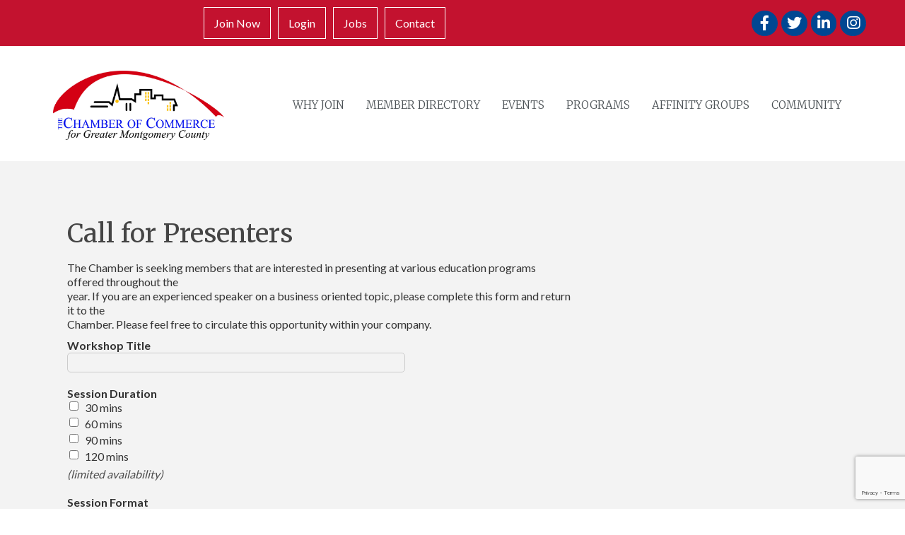

--- FILE ---
content_type: text/html; charset=utf-8
request_url: https://www.google.com/recaptcha/enterprise/anchor?ar=1&k=6LcpNUMUAAAAAB5iVpO_rzGG2TK_vFp7V6SCw_4s&co=aHR0cHM6Ly9idXNpbmVzcy5jaGFtYmVyZ21jLm9yZzo0NDM.&hl=en&v=PoyoqOPhxBO7pBk68S4YbpHZ&size=normal&anchor-ms=20000&execute-ms=30000&cb=rrl8m0azx0bo
body_size: 49531
content:
<!DOCTYPE HTML><html dir="ltr" lang="en"><head><meta http-equiv="Content-Type" content="text/html; charset=UTF-8">
<meta http-equiv="X-UA-Compatible" content="IE=edge">
<title>reCAPTCHA</title>
<style type="text/css">
/* cyrillic-ext */
@font-face {
  font-family: 'Roboto';
  font-style: normal;
  font-weight: 400;
  font-stretch: 100%;
  src: url(//fonts.gstatic.com/s/roboto/v48/KFO7CnqEu92Fr1ME7kSn66aGLdTylUAMa3GUBHMdazTgWw.woff2) format('woff2');
  unicode-range: U+0460-052F, U+1C80-1C8A, U+20B4, U+2DE0-2DFF, U+A640-A69F, U+FE2E-FE2F;
}
/* cyrillic */
@font-face {
  font-family: 'Roboto';
  font-style: normal;
  font-weight: 400;
  font-stretch: 100%;
  src: url(//fonts.gstatic.com/s/roboto/v48/KFO7CnqEu92Fr1ME7kSn66aGLdTylUAMa3iUBHMdazTgWw.woff2) format('woff2');
  unicode-range: U+0301, U+0400-045F, U+0490-0491, U+04B0-04B1, U+2116;
}
/* greek-ext */
@font-face {
  font-family: 'Roboto';
  font-style: normal;
  font-weight: 400;
  font-stretch: 100%;
  src: url(//fonts.gstatic.com/s/roboto/v48/KFO7CnqEu92Fr1ME7kSn66aGLdTylUAMa3CUBHMdazTgWw.woff2) format('woff2');
  unicode-range: U+1F00-1FFF;
}
/* greek */
@font-face {
  font-family: 'Roboto';
  font-style: normal;
  font-weight: 400;
  font-stretch: 100%;
  src: url(//fonts.gstatic.com/s/roboto/v48/KFO7CnqEu92Fr1ME7kSn66aGLdTylUAMa3-UBHMdazTgWw.woff2) format('woff2');
  unicode-range: U+0370-0377, U+037A-037F, U+0384-038A, U+038C, U+038E-03A1, U+03A3-03FF;
}
/* math */
@font-face {
  font-family: 'Roboto';
  font-style: normal;
  font-weight: 400;
  font-stretch: 100%;
  src: url(//fonts.gstatic.com/s/roboto/v48/KFO7CnqEu92Fr1ME7kSn66aGLdTylUAMawCUBHMdazTgWw.woff2) format('woff2');
  unicode-range: U+0302-0303, U+0305, U+0307-0308, U+0310, U+0312, U+0315, U+031A, U+0326-0327, U+032C, U+032F-0330, U+0332-0333, U+0338, U+033A, U+0346, U+034D, U+0391-03A1, U+03A3-03A9, U+03B1-03C9, U+03D1, U+03D5-03D6, U+03F0-03F1, U+03F4-03F5, U+2016-2017, U+2034-2038, U+203C, U+2040, U+2043, U+2047, U+2050, U+2057, U+205F, U+2070-2071, U+2074-208E, U+2090-209C, U+20D0-20DC, U+20E1, U+20E5-20EF, U+2100-2112, U+2114-2115, U+2117-2121, U+2123-214F, U+2190, U+2192, U+2194-21AE, U+21B0-21E5, U+21F1-21F2, U+21F4-2211, U+2213-2214, U+2216-22FF, U+2308-230B, U+2310, U+2319, U+231C-2321, U+2336-237A, U+237C, U+2395, U+239B-23B7, U+23D0, U+23DC-23E1, U+2474-2475, U+25AF, U+25B3, U+25B7, U+25BD, U+25C1, U+25CA, U+25CC, U+25FB, U+266D-266F, U+27C0-27FF, U+2900-2AFF, U+2B0E-2B11, U+2B30-2B4C, U+2BFE, U+3030, U+FF5B, U+FF5D, U+1D400-1D7FF, U+1EE00-1EEFF;
}
/* symbols */
@font-face {
  font-family: 'Roboto';
  font-style: normal;
  font-weight: 400;
  font-stretch: 100%;
  src: url(//fonts.gstatic.com/s/roboto/v48/KFO7CnqEu92Fr1ME7kSn66aGLdTylUAMaxKUBHMdazTgWw.woff2) format('woff2');
  unicode-range: U+0001-000C, U+000E-001F, U+007F-009F, U+20DD-20E0, U+20E2-20E4, U+2150-218F, U+2190, U+2192, U+2194-2199, U+21AF, U+21E6-21F0, U+21F3, U+2218-2219, U+2299, U+22C4-22C6, U+2300-243F, U+2440-244A, U+2460-24FF, U+25A0-27BF, U+2800-28FF, U+2921-2922, U+2981, U+29BF, U+29EB, U+2B00-2BFF, U+4DC0-4DFF, U+FFF9-FFFB, U+10140-1018E, U+10190-1019C, U+101A0, U+101D0-101FD, U+102E0-102FB, U+10E60-10E7E, U+1D2C0-1D2D3, U+1D2E0-1D37F, U+1F000-1F0FF, U+1F100-1F1AD, U+1F1E6-1F1FF, U+1F30D-1F30F, U+1F315, U+1F31C, U+1F31E, U+1F320-1F32C, U+1F336, U+1F378, U+1F37D, U+1F382, U+1F393-1F39F, U+1F3A7-1F3A8, U+1F3AC-1F3AF, U+1F3C2, U+1F3C4-1F3C6, U+1F3CA-1F3CE, U+1F3D4-1F3E0, U+1F3ED, U+1F3F1-1F3F3, U+1F3F5-1F3F7, U+1F408, U+1F415, U+1F41F, U+1F426, U+1F43F, U+1F441-1F442, U+1F444, U+1F446-1F449, U+1F44C-1F44E, U+1F453, U+1F46A, U+1F47D, U+1F4A3, U+1F4B0, U+1F4B3, U+1F4B9, U+1F4BB, U+1F4BF, U+1F4C8-1F4CB, U+1F4D6, U+1F4DA, U+1F4DF, U+1F4E3-1F4E6, U+1F4EA-1F4ED, U+1F4F7, U+1F4F9-1F4FB, U+1F4FD-1F4FE, U+1F503, U+1F507-1F50B, U+1F50D, U+1F512-1F513, U+1F53E-1F54A, U+1F54F-1F5FA, U+1F610, U+1F650-1F67F, U+1F687, U+1F68D, U+1F691, U+1F694, U+1F698, U+1F6AD, U+1F6B2, U+1F6B9-1F6BA, U+1F6BC, U+1F6C6-1F6CF, U+1F6D3-1F6D7, U+1F6E0-1F6EA, U+1F6F0-1F6F3, U+1F6F7-1F6FC, U+1F700-1F7FF, U+1F800-1F80B, U+1F810-1F847, U+1F850-1F859, U+1F860-1F887, U+1F890-1F8AD, U+1F8B0-1F8BB, U+1F8C0-1F8C1, U+1F900-1F90B, U+1F93B, U+1F946, U+1F984, U+1F996, U+1F9E9, U+1FA00-1FA6F, U+1FA70-1FA7C, U+1FA80-1FA89, U+1FA8F-1FAC6, U+1FACE-1FADC, U+1FADF-1FAE9, U+1FAF0-1FAF8, U+1FB00-1FBFF;
}
/* vietnamese */
@font-face {
  font-family: 'Roboto';
  font-style: normal;
  font-weight: 400;
  font-stretch: 100%;
  src: url(//fonts.gstatic.com/s/roboto/v48/KFO7CnqEu92Fr1ME7kSn66aGLdTylUAMa3OUBHMdazTgWw.woff2) format('woff2');
  unicode-range: U+0102-0103, U+0110-0111, U+0128-0129, U+0168-0169, U+01A0-01A1, U+01AF-01B0, U+0300-0301, U+0303-0304, U+0308-0309, U+0323, U+0329, U+1EA0-1EF9, U+20AB;
}
/* latin-ext */
@font-face {
  font-family: 'Roboto';
  font-style: normal;
  font-weight: 400;
  font-stretch: 100%;
  src: url(//fonts.gstatic.com/s/roboto/v48/KFO7CnqEu92Fr1ME7kSn66aGLdTylUAMa3KUBHMdazTgWw.woff2) format('woff2');
  unicode-range: U+0100-02BA, U+02BD-02C5, U+02C7-02CC, U+02CE-02D7, U+02DD-02FF, U+0304, U+0308, U+0329, U+1D00-1DBF, U+1E00-1E9F, U+1EF2-1EFF, U+2020, U+20A0-20AB, U+20AD-20C0, U+2113, U+2C60-2C7F, U+A720-A7FF;
}
/* latin */
@font-face {
  font-family: 'Roboto';
  font-style: normal;
  font-weight: 400;
  font-stretch: 100%;
  src: url(//fonts.gstatic.com/s/roboto/v48/KFO7CnqEu92Fr1ME7kSn66aGLdTylUAMa3yUBHMdazQ.woff2) format('woff2');
  unicode-range: U+0000-00FF, U+0131, U+0152-0153, U+02BB-02BC, U+02C6, U+02DA, U+02DC, U+0304, U+0308, U+0329, U+2000-206F, U+20AC, U+2122, U+2191, U+2193, U+2212, U+2215, U+FEFF, U+FFFD;
}
/* cyrillic-ext */
@font-face {
  font-family: 'Roboto';
  font-style: normal;
  font-weight: 500;
  font-stretch: 100%;
  src: url(//fonts.gstatic.com/s/roboto/v48/KFO7CnqEu92Fr1ME7kSn66aGLdTylUAMa3GUBHMdazTgWw.woff2) format('woff2');
  unicode-range: U+0460-052F, U+1C80-1C8A, U+20B4, U+2DE0-2DFF, U+A640-A69F, U+FE2E-FE2F;
}
/* cyrillic */
@font-face {
  font-family: 'Roboto';
  font-style: normal;
  font-weight: 500;
  font-stretch: 100%;
  src: url(//fonts.gstatic.com/s/roboto/v48/KFO7CnqEu92Fr1ME7kSn66aGLdTylUAMa3iUBHMdazTgWw.woff2) format('woff2');
  unicode-range: U+0301, U+0400-045F, U+0490-0491, U+04B0-04B1, U+2116;
}
/* greek-ext */
@font-face {
  font-family: 'Roboto';
  font-style: normal;
  font-weight: 500;
  font-stretch: 100%;
  src: url(//fonts.gstatic.com/s/roboto/v48/KFO7CnqEu92Fr1ME7kSn66aGLdTylUAMa3CUBHMdazTgWw.woff2) format('woff2');
  unicode-range: U+1F00-1FFF;
}
/* greek */
@font-face {
  font-family: 'Roboto';
  font-style: normal;
  font-weight: 500;
  font-stretch: 100%;
  src: url(//fonts.gstatic.com/s/roboto/v48/KFO7CnqEu92Fr1ME7kSn66aGLdTylUAMa3-UBHMdazTgWw.woff2) format('woff2');
  unicode-range: U+0370-0377, U+037A-037F, U+0384-038A, U+038C, U+038E-03A1, U+03A3-03FF;
}
/* math */
@font-face {
  font-family: 'Roboto';
  font-style: normal;
  font-weight: 500;
  font-stretch: 100%;
  src: url(//fonts.gstatic.com/s/roboto/v48/KFO7CnqEu92Fr1ME7kSn66aGLdTylUAMawCUBHMdazTgWw.woff2) format('woff2');
  unicode-range: U+0302-0303, U+0305, U+0307-0308, U+0310, U+0312, U+0315, U+031A, U+0326-0327, U+032C, U+032F-0330, U+0332-0333, U+0338, U+033A, U+0346, U+034D, U+0391-03A1, U+03A3-03A9, U+03B1-03C9, U+03D1, U+03D5-03D6, U+03F0-03F1, U+03F4-03F5, U+2016-2017, U+2034-2038, U+203C, U+2040, U+2043, U+2047, U+2050, U+2057, U+205F, U+2070-2071, U+2074-208E, U+2090-209C, U+20D0-20DC, U+20E1, U+20E5-20EF, U+2100-2112, U+2114-2115, U+2117-2121, U+2123-214F, U+2190, U+2192, U+2194-21AE, U+21B0-21E5, U+21F1-21F2, U+21F4-2211, U+2213-2214, U+2216-22FF, U+2308-230B, U+2310, U+2319, U+231C-2321, U+2336-237A, U+237C, U+2395, U+239B-23B7, U+23D0, U+23DC-23E1, U+2474-2475, U+25AF, U+25B3, U+25B7, U+25BD, U+25C1, U+25CA, U+25CC, U+25FB, U+266D-266F, U+27C0-27FF, U+2900-2AFF, U+2B0E-2B11, U+2B30-2B4C, U+2BFE, U+3030, U+FF5B, U+FF5D, U+1D400-1D7FF, U+1EE00-1EEFF;
}
/* symbols */
@font-face {
  font-family: 'Roboto';
  font-style: normal;
  font-weight: 500;
  font-stretch: 100%;
  src: url(//fonts.gstatic.com/s/roboto/v48/KFO7CnqEu92Fr1ME7kSn66aGLdTylUAMaxKUBHMdazTgWw.woff2) format('woff2');
  unicode-range: U+0001-000C, U+000E-001F, U+007F-009F, U+20DD-20E0, U+20E2-20E4, U+2150-218F, U+2190, U+2192, U+2194-2199, U+21AF, U+21E6-21F0, U+21F3, U+2218-2219, U+2299, U+22C4-22C6, U+2300-243F, U+2440-244A, U+2460-24FF, U+25A0-27BF, U+2800-28FF, U+2921-2922, U+2981, U+29BF, U+29EB, U+2B00-2BFF, U+4DC0-4DFF, U+FFF9-FFFB, U+10140-1018E, U+10190-1019C, U+101A0, U+101D0-101FD, U+102E0-102FB, U+10E60-10E7E, U+1D2C0-1D2D3, U+1D2E0-1D37F, U+1F000-1F0FF, U+1F100-1F1AD, U+1F1E6-1F1FF, U+1F30D-1F30F, U+1F315, U+1F31C, U+1F31E, U+1F320-1F32C, U+1F336, U+1F378, U+1F37D, U+1F382, U+1F393-1F39F, U+1F3A7-1F3A8, U+1F3AC-1F3AF, U+1F3C2, U+1F3C4-1F3C6, U+1F3CA-1F3CE, U+1F3D4-1F3E0, U+1F3ED, U+1F3F1-1F3F3, U+1F3F5-1F3F7, U+1F408, U+1F415, U+1F41F, U+1F426, U+1F43F, U+1F441-1F442, U+1F444, U+1F446-1F449, U+1F44C-1F44E, U+1F453, U+1F46A, U+1F47D, U+1F4A3, U+1F4B0, U+1F4B3, U+1F4B9, U+1F4BB, U+1F4BF, U+1F4C8-1F4CB, U+1F4D6, U+1F4DA, U+1F4DF, U+1F4E3-1F4E6, U+1F4EA-1F4ED, U+1F4F7, U+1F4F9-1F4FB, U+1F4FD-1F4FE, U+1F503, U+1F507-1F50B, U+1F50D, U+1F512-1F513, U+1F53E-1F54A, U+1F54F-1F5FA, U+1F610, U+1F650-1F67F, U+1F687, U+1F68D, U+1F691, U+1F694, U+1F698, U+1F6AD, U+1F6B2, U+1F6B9-1F6BA, U+1F6BC, U+1F6C6-1F6CF, U+1F6D3-1F6D7, U+1F6E0-1F6EA, U+1F6F0-1F6F3, U+1F6F7-1F6FC, U+1F700-1F7FF, U+1F800-1F80B, U+1F810-1F847, U+1F850-1F859, U+1F860-1F887, U+1F890-1F8AD, U+1F8B0-1F8BB, U+1F8C0-1F8C1, U+1F900-1F90B, U+1F93B, U+1F946, U+1F984, U+1F996, U+1F9E9, U+1FA00-1FA6F, U+1FA70-1FA7C, U+1FA80-1FA89, U+1FA8F-1FAC6, U+1FACE-1FADC, U+1FADF-1FAE9, U+1FAF0-1FAF8, U+1FB00-1FBFF;
}
/* vietnamese */
@font-face {
  font-family: 'Roboto';
  font-style: normal;
  font-weight: 500;
  font-stretch: 100%;
  src: url(//fonts.gstatic.com/s/roboto/v48/KFO7CnqEu92Fr1ME7kSn66aGLdTylUAMa3OUBHMdazTgWw.woff2) format('woff2');
  unicode-range: U+0102-0103, U+0110-0111, U+0128-0129, U+0168-0169, U+01A0-01A1, U+01AF-01B0, U+0300-0301, U+0303-0304, U+0308-0309, U+0323, U+0329, U+1EA0-1EF9, U+20AB;
}
/* latin-ext */
@font-face {
  font-family: 'Roboto';
  font-style: normal;
  font-weight: 500;
  font-stretch: 100%;
  src: url(//fonts.gstatic.com/s/roboto/v48/KFO7CnqEu92Fr1ME7kSn66aGLdTylUAMa3KUBHMdazTgWw.woff2) format('woff2');
  unicode-range: U+0100-02BA, U+02BD-02C5, U+02C7-02CC, U+02CE-02D7, U+02DD-02FF, U+0304, U+0308, U+0329, U+1D00-1DBF, U+1E00-1E9F, U+1EF2-1EFF, U+2020, U+20A0-20AB, U+20AD-20C0, U+2113, U+2C60-2C7F, U+A720-A7FF;
}
/* latin */
@font-face {
  font-family: 'Roboto';
  font-style: normal;
  font-weight: 500;
  font-stretch: 100%;
  src: url(//fonts.gstatic.com/s/roboto/v48/KFO7CnqEu92Fr1ME7kSn66aGLdTylUAMa3yUBHMdazQ.woff2) format('woff2');
  unicode-range: U+0000-00FF, U+0131, U+0152-0153, U+02BB-02BC, U+02C6, U+02DA, U+02DC, U+0304, U+0308, U+0329, U+2000-206F, U+20AC, U+2122, U+2191, U+2193, U+2212, U+2215, U+FEFF, U+FFFD;
}
/* cyrillic-ext */
@font-face {
  font-family: 'Roboto';
  font-style: normal;
  font-weight: 900;
  font-stretch: 100%;
  src: url(//fonts.gstatic.com/s/roboto/v48/KFO7CnqEu92Fr1ME7kSn66aGLdTylUAMa3GUBHMdazTgWw.woff2) format('woff2');
  unicode-range: U+0460-052F, U+1C80-1C8A, U+20B4, U+2DE0-2DFF, U+A640-A69F, U+FE2E-FE2F;
}
/* cyrillic */
@font-face {
  font-family: 'Roboto';
  font-style: normal;
  font-weight: 900;
  font-stretch: 100%;
  src: url(//fonts.gstatic.com/s/roboto/v48/KFO7CnqEu92Fr1ME7kSn66aGLdTylUAMa3iUBHMdazTgWw.woff2) format('woff2');
  unicode-range: U+0301, U+0400-045F, U+0490-0491, U+04B0-04B1, U+2116;
}
/* greek-ext */
@font-face {
  font-family: 'Roboto';
  font-style: normal;
  font-weight: 900;
  font-stretch: 100%;
  src: url(//fonts.gstatic.com/s/roboto/v48/KFO7CnqEu92Fr1ME7kSn66aGLdTylUAMa3CUBHMdazTgWw.woff2) format('woff2');
  unicode-range: U+1F00-1FFF;
}
/* greek */
@font-face {
  font-family: 'Roboto';
  font-style: normal;
  font-weight: 900;
  font-stretch: 100%;
  src: url(//fonts.gstatic.com/s/roboto/v48/KFO7CnqEu92Fr1ME7kSn66aGLdTylUAMa3-UBHMdazTgWw.woff2) format('woff2');
  unicode-range: U+0370-0377, U+037A-037F, U+0384-038A, U+038C, U+038E-03A1, U+03A3-03FF;
}
/* math */
@font-face {
  font-family: 'Roboto';
  font-style: normal;
  font-weight: 900;
  font-stretch: 100%;
  src: url(//fonts.gstatic.com/s/roboto/v48/KFO7CnqEu92Fr1ME7kSn66aGLdTylUAMawCUBHMdazTgWw.woff2) format('woff2');
  unicode-range: U+0302-0303, U+0305, U+0307-0308, U+0310, U+0312, U+0315, U+031A, U+0326-0327, U+032C, U+032F-0330, U+0332-0333, U+0338, U+033A, U+0346, U+034D, U+0391-03A1, U+03A3-03A9, U+03B1-03C9, U+03D1, U+03D5-03D6, U+03F0-03F1, U+03F4-03F5, U+2016-2017, U+2034-2038, U+203C, U+2040, U+2043, U+2047, U+2050, U+2057, U+205F, U+2070-2071, U+2074-208E, U+2090-209C, U+20D0-20DC, U+20E1, U+20E5-20EF, U+2100-2112, U+2114-2115, U+2117-2121, U+2123-214F, U+2190, U+2192, U+2194-21AE, U+21B0-21E5, U+21F1-21F2, U+21F4-2211, U+2213-2214, U+2216-22FF, U+2308-230B, U+2310, U+2319, U+231C-2321, U+2336-237A, U+237C, U+2395, U+239B-23B7, U+23D0, U+23DC-23E1, U+2474-2475, U+25AF, U+25B3, U+25B7, U+25BD, U+25C1, U+25CA, U+25CC, U+25FB, U+266D-266F, U+27C0-27FF, U+2900-2AFF, U+2B0E-2B11, U+2B30-2B4C, U+2BFE, U+3030, U+FF5B, U+FF5D, U+1D400-1D7FF, U+1EE00-1EEFF;
}
/* symbols */
@font-face {
  font-family: 'Roboto';
  font-style: normal;
  font-weight: 900;
  font-stretch: 100%;
  src: url(//fonts.gstatic.com/s/roboto/v48/KFO7CnqEu92Fr1ME7kSn66aGLdTylUAMaxKUBHMdazTgWw.woff2) format('woff2');
  unicode-range: U+0001-000C, U+000E-001F, U+007F-009F, U+20DD-20E0, U+20E2-20E4, U+2150-218F, U+2190, U+2192, U+2194-2199, U+21AF, U+21E6-21F0, U+21F3, U+2218-2219, U+2299, U+22C4-22C6, U+2300-243F, U+2440-244A, U+2460-24FF, U+25A0-27BF, U+2800-28FF, U+2921-2922, U+2981, U+29BF, U+29EB, U+2B00-2BFF, U+4DC0-4DFF, U+FFF9-FFFB, U+10140-1018E, U+10190-1019C, U+101A0, U+101D0-101FD, U+102E0-102FB, U+10E60-10E7E, U+1D2C0-1D2D3, U+1D2E0-1D37F, U+1F000-1F0FF, U+1F100-1F1AD, U+1F1E6-1F1FF, U+1F30D-1F30F, U+1F315, U+1F31C, U+1F31E, U+1F320-1F32C, U+1F336, U+1F378, U+1F37D, U+1F382, U+1F393-1F39F, U+1F3A7-1F3A8, U+1F3AC-1F3AF, U+1F3C2, U+1F3C4-1F3C6, U+1F3CA-1F3CE, U+1F3D4-1F3E0, U+1F3ED, U+1F3F1-1F3F3, U+1F3F5-1F3F7, U+1F408, U+1F415, U+1F41F, U+1F426, U+1F43F, U+1F441-1F442, U+1F444, U+1F446-1F449, U+1F44C-1F44E, U+1F453, U+1F46A, U+1F47D, U+1F4A3, U+1F4B0, U+1F4B3, U+1F4B9, U+1F4BB, U+1F4BF, U+1F4C8-1F4CB, U+1F4D6, U+1F4DA, U+1F4DF, U+1F4E3-1F4E6, U+1F4EA-1F4ED, U+1F4F7, U+1F4F9-1F4FB, U+1F4FD-1F4FE, U+1F503, U+1F507-1F50B, U+1F50D, U+1F512-1F513, U+1F53E-1F54A, U+1F54F-1F5FA, U+1F610, U+1F650-1F67F, U+1F687, U+1F68D, U+1F691, U+1F694, U+1F698, U+1F6AD, U+1F6B2, U+1F6B9-1F6BA, U+1F6BC, U+1F6C6-1F6CF, U+1F6D3-1F6D7, U+1F6E0-1F6EA, U+1F6F0-1F6F3, U+1F6F7-1F6FC, U+1F700-1F7FF, U+1F800-1F80B, U+1F810-1F847, U+1F850-1F859, U+1F860-1F887, U+1F890-1F8AD, U+1F8B0-1F8BB, U+1F8C0-1F8C1, U+1F900-1F90B, U+1F93B, U+1F946, U+1F984, U+1F996, U+1F9E9, U+1FA00-1FA6F, U+1FA70-1FA7C, U+1FA80-1FA89, U+1FA8F-1FAC6, U+1FACE-1FADC, U+1FADF-1FAE9, U+1FAF0-1FAF8, U+1FB00-1FBFF;
}
/* vietnamese */
@font-face {
  font-family: 'Roboto';
  font-style: normal;
  font-weight: 900;
  font-stretch: 100%;
  src: url(//fonts.gstatic.com/s/roboto/v48/KFO7CnqEu92Fr1ME7kSn66aGLdTylUAMa3OUBHMdazTgWw.woff2) format('woff2');
  unicode-range: U+0102-0103, U+0110-0111, U+0128-0129, U+0168-0169, U+01A0-01A1, U+01AF-01B0, U+0300-0301, U+0303-0304, U+0308-0309, U+0323, U+0329, U+1EA0-1EF9, U+20AB;
}
/* latin-ext */
@font-face {
  font-family: 'Roboto';
  font-style: normal;
  font-weight: 900;
  font-stretch: 100%;
  src: url(//fonts.gstatic.com/s/roboto/v48/KFO7CnqEu92Fr1ME7kSn66aGLdTylUAMa3KUBHMdazTgWw.woff2) format('woff2');
  unicode-range: U+0100-02BA, U+02BD-02C5, U+02C7-02CC, U+02CE-02D7, U+02DD-02FF, U+0304, U+0308, U+0329, U+1D00-1DBF, U+1E00-1E9F, U+1EF2-1EFF, U+2020, U+20A0-20AB, U+20AD-20C0, U+2113, U+2C60-2C7F, U+A720-A7FF;
}
/* latin */
@font-face {
  font-family: 'Roboto';
  font-style: normal;
  font-weight: 900;
  font-stretch: 100%;
  src: url(//fonts.gstatic.com/s/roboto/v48/KFO7CnqEu92Fr1ME7kSn66aGLdTylUAMa3yUBHMdazQ.woff2) format('woff2');
  unicode-range: U+0000-00FF, U+0131, U+0152-0153, U+02BB-02BC, U+02C6, U+02DA, U+02DC, U+0304, U+0308, U+0329, U+2000-206F, U+20AC, U+2122, U+2191, U+2193, U+2212, U+2215, U+FEFF, U+FFFD;
}

</style>
<link rel="stylesheet" type="text/css" href="https://www.gstatic.com/recaptcha/releases/PoyoqOPhxBO7pBk68S4YbpHZ/styles__ltr.css">
<script nonce="gUU7jWREo34ezjxH29chkA" type="text/javascript">window['__recaptcha_api'] = 'https://www.google.com/recaptcha/enterprise/';</script>
<script type="text/javascript" src="https://www.gstatic.com/recaptcha/releases/PoyoqOPhxBO7pBk68S4YbpHZ/recaptcha__en.js" nonce="gUU7jWREo34ezjxH29chkA">
      
    </script></head>
<body><div id="rc-anchor-alert" class="rc-anchor-alert"></div>
<input type="hidden" id="recaptcha-token" value="[base64]">
<script type="text/javascript" nonce="gUU7jWREo34ezjxH29chkA">
      recaptcha.anchor.Main.init("[\x22ainput\x22,[\x22bgdata\x22,\x22\x22,\[base64]/[base64]/bmV3IFpbdF0obVswXSk6Sz09Mj9uZXcgWlt0XShtWzBdLG1bMV0pOks9PTM/bmV3IFpbdF0obVswXSxtWzFdLG1bMl0pOks9PTQ/[base64]/[base64]/[base64]/[base64]/[base64]/[base64]/[base64]/[base64]/[base64]/[base64]/[base64]/[base64]/[base64]/[base64]\\u003d\\u003d\x22,\[base64]\x22,\x22JsOaw5bDlDvCiEcTw4wBwqBqc8O9wrLClsOHWythHSzDnThywo3DosKow4F6d3fDrV48w5JTb8O/wpTCkFUAw6tPW8OSwpw4wqA0WQBPwpYdDwkfAwPCmsO1w5APw4XCjlRDBsK6acK9wrlVDj3CgyYMw50BBcOnwottBE/DgsOfwoEud1orwrvCrVYpB1wXwqBqbcKNS8OcDkZFSMOoHTzDjEjCsSckJh5FW8O/w6zCtUdPw7Y4CkUQwr13QnvCvAXCo8O0dFF/QsOQDcOmwrkiwqbCiMK+ZGBbw4LCnFxMwqkdKMOQdgwwVjI6UcKUw4XDhcO3wr3CrsO6w4d8wopCRDzDusKDZXrCuy5PwodfbcKNwpHCu8Kbw5LDg8Oiw5AiwqYrw6nDiMK9E8K8wpbDuGh6RFDCgMOew4RWw60mwpouwrHCqDEfagRNI2hTSsOAJcOYW8KEwq/Cr8KHZcOMw4hMwqtpw604CgXCqhw8QRvCgDHCo8KTw7bCqHNXUsOHw53Ci8KcdsODw7XCqmpmw6DCi189w5xpMsKNFUrCnWtWTMOHCsKJCsKMw7MvwosBSsO8w6/CgcOQVlbDo8Kpw4bClsKYw5NHwqMvfU0bwp/DtngJPsK7RcKfUMOZw7kHeCjCiUZyNXlTwprCocKuw7xmTsKPIiJGPA4DS8OFXC0yJsO4cMOMCnc7a8Krw5LCqsO0wpjCl8KxQQjDoMKtwrDChz4uw6RHwojDqBvDlHTDrcOSw5XCqGgRQ2JbwoVKLhrDsGnCkmZaOVxSAMKqfMKdwpnCom0dCw/ClcKXw7zDmibDgMKZw5zCgxZEw5ZJcsOYFA9YfMOYfsOww4vCvQHCsng5J1bCicKOFEZJSVVZw4/DmMOBNcOkw5AIw4wLBn1DRMKYSMKQw7zDoMKJAMKhwq8awqTDqTbDq8O4w4bDrFAaw5MFw6zDlMKYNWIvM8OcLsKrYcOBwp9Iw4sxJxnDjmkub8Krwp8/wq3DkzXCqT/DjQTCssOawonCjsOwagEpf8Oow4TDsMOnw7XCj8O0IG/CgEnDkcOSUsKdw5Fzwr/Cg8OPwrtkw7BdWgkXw7nCqcOqE8OGw7J8wpLDmV7CmQvCtsOCw7/DvcOQXcK2wqI6wovCn8OgwoBlwqXDuCbDkwbDsmIZwpDCnmTCkihyWMKUasOlw5Bcw5PDhsOgasKGFlFDdMO/w6rDlcObw47DucKiw5DCm8OiAcKGVTHChk7DlcO9wpbCqcOlw5rCtcKJE8Oww4gpTmliEUDDpsOyHcOQwrxMw5Iaw6vDuMKQw7cawoLDl8KFWMOnw6Rxw6QZFcOgXSbCn2/[base64]/Dr8OrwqNPCUjDun8uHE8iwqBGw5HCjTpdV8Otw5pqdMKEbhMsw74ZbcOGw6M2wplIEk9sbsKvwpxvdHzDhMKKEMOLw6kGPcOPwq4iVVrDq3PCnyXDgAjCjEsew4chbcO8wrUfwpsIRUvCtcOlV8Ksw5/[base64]/DuCJgwpPDqzbCjhjDs8KTSsKieXrClsOQw5rCvlbDgysbwqhZwpTDhsKdM8KrRMO/TsOHwpNww5RBwpomw7Yvwp/DpWPDocKRwpzDtsKPw7HDt8OLw75/DgDDoFdfw4kmKcOLwpVfe8OTWhFuw6g9wqx8wrnDq1fDghTDvH/[base64]/DqsKUw4tFdcKkHm/CngE0w6jDg8O4YcKXwoRWIMOswpJNXsOrw4sEJ8KsEcOFTApDwoLDhiDDh8OzAsKGwp3CmcOQwodBw4LCs0XCocOgw6bCiXDDgMKEwpV4w67Dhhhxw7JeK17DhcK0wojCjQ8uV8OKTsKNLDBHDWnDp8Kgw4/[base64]/Cigc9woVcZMKFGHbDg8KRw5YywovCgMK6WsORw6AyDMKzH8OHw6chw4h0w7fCj8OKwoMZw4bCgsKrwo/Dr8KsNcOuwrMNYRVmGcK6bl/Cm3/DvRDDicKnZ348wqE5w58Rw7HChwBDw6rCnMKEwpglXMOBwqrDsFwFw4Z7YG/CpUohw6BkOB1kWQjDhwd2PGJhw41Lw7drw5fCksObw5HDhHvDnBlTw7PCi0J5VljCs8OUdz41w455ZCLCnsOhwoTDgH/DlsKMwo5iw6HDtsOAPsKOw7kGw6bDm8OqG8KZIcKPw73CszXClMKOXsKBw6p8w5YfaMOUw5UjwroJw67CgizDtEPCriN4PMO8EMKuB8OJw7lUGzEqAsK2cQ/CgSBkW8KAwrV8GhM2wrHCs1vDtcKQH8OtwobDtmzDg8Olw5vCr0oyw7fCjX7DqsOXw6xcEcKTZcOqw6zDrn9ELMOYw7onVMKGwpoKwok/IRdlwrPCqcOzwrEyD8OZw6TClA59W8OEw5MAE8K3wpdbDsOTwrPCrk3CjsKWacOWJ3/Cqz8Lw7nCuUDDtFd2w75/FA1HXwF6w6RlSxkrw47DgAZTMcKGUsK4Exp6Y0HDicOrwpgQwrrDnVpDwrrCtCYoHsKrdcOjWmrCmDDCosKRH8OYwq7Dr8OpXMKEbMKOJCgPw6NuwrDDkyVNK8O5wqAvwoTCuMKRFijDjMOLwrYgCnvCgxFUwqnDm0jCicORDMOCX8O/XMOCVT/[base64]/DngUOw4LDplXCpD/[base64]/DoyDDk8KsZsOxUVQaIUTDuSDCucK7ZcKhO8ODUHFhEj5+w4xDwqTCgcKTbMOaHcKOwrtnWycow5diIGLClUxcN1LCtGHDl8KFwpPDhcKmw6sXGhXDscOKw4jDhV8lwp8bN8KGw6bDthnDkiBJZ8ODw7skGVEqAMO9JMK9BXTDvi7CmBQUw47Cm3JUw4nDlyZewp/DljIOWxtnBHrDkcKpJihnLMKnfxNewpBWMDU0R0hPCng/w6/DlsKMwqzDkFrDuSpswpA7w7vCuHHCgMKYwrsaG3MZBcOcwpjDinpRwoDChcOZFXnDvMOVJ8KQwqcWwoPDj3QgamgjD33DikREFcKOwosnw45mwolFwpLCqsOtw6pdenEOM8KOw4hzccK0O8OrUgTDtG9dw53ChgLDnMOoCH/DssK6w53Dt2tiw4jCl8KmDMO0wqPDs2YaBDjCosOPw4rCmcKuHgNIZVAZdsK2wrrCicKcw7jCkXLDszTCgMK4w7/[base64]/TsO8wqwBwrgnYcOdw5ArOTDDjMOTwpQsw589XsKIMsOYwqvDi8OXRxFfYSLCuTHCmibDjsKfX8OtwovDrcOmGQ0JPBLClgISIhBFGMOEw74dwrIIa2wvNsOQw58nWcOkw4xoQMOjw4caw7bClgLCkwdTDMKtwo/CusKdw6/DpsOkw5PDjMKxw7bCusKywpRmw4lnDsOhYMK2w4Jew67CkCVXJWk/JcOmLR9tJ8KvOD3CrxZaUhEGwp3ChsOuw5LCm8KJRcK5dMKhUV5CwpZhwprCtA83T8OZDkbCmW3DmMKcJm/CusKRIcOQfl5xM8OsO8OaOGHDqBZswrEvwqooQcO+w6/[base64]/CgShEKHTCrikmwo/DqMOEJTHCs8Osa8KyOcO4wrDDoShqwrXCvGEpFWXCmcOrcntlZQlWw5New5MrV8KjXMKDWAIrMAzDlMKodhQswo4vw51ID8ODckw1wr/DgQliw4nDpnR2wpvCisKrNz1UcjQ+HyNGwpvDtsOhw6V1wpzCi1jCncKKEcKxE37Dt8KrUcKLwp3CrifCisOUZcK7UD3DujjDiMOwdyvCliXCpcK3Y8KwL3UoYEJpLXbCj8KLw7gUwrdaHDx6w6XCq8KQw43CqcKew7nCiCMBHMONIy3Chw8Dw6/[base64]/[base64]/CoyrCgsOJEz8qw5F7C1tcw7nCosOwOmzCvXQpE8ONd8KGEMKAccOhwqlawpDCggAjHkfDkGDDtlPClkd2VcKEw7FFCcOdGH4Vwp/Di8KQFXxBUcO3J8K/[base64]/wpl3dMOPfsORwqjDlBFJQn7CocOzPnRnwrVpw7srwqgnQDVzwrodaQjDoQPCoR5OwojDqMOSwpdfw7LCscKnYChpScKTU8Kjwrl8bMK/wodyISIKw6zDm3QKf8OYWcKhFcOIwoAHRMKuw43CrwgMFT9QVsOhCsOJw74AFhfDtksQGMOBwr7DlHfDkjxjwq/DhhrCnsK3w5LDgQwdeHoROsOCwr4fPcOOwrDDk8KCwr/Dk1kMw5F1VWJdRsOWw53Cjyw4ZcKVwq7CjABmBkDCljERGsKnAcKxQi7DhMO9dMKbwpIdw4bDkDLDiRVTPwUddXnDt8OTMnHDpcK0IMKKKmlrEMKfw6ZJXsK8w5Fqw4XDhRPCmcKXRXPCvifCrGvDmcK4w4ooUMKIwq/[base64]/[base64]/[base64]/Dkhsqw7V+woXDgg7DvTTCrMOSwovDiQXDlMO5XCvDtUxCwoBlG8OnIVbDjF/Cr3lnBsOhThrDsA4qw6TDkAkIw73CiRXDs3cywp15XhYiwoM8wo50SALDhVNGS8OVw6ghwpHCusOzJ8OwR8OSw5/[base64]/VsOyw69PwotUJU8ecMK4wqfDv2jDqEjDjVHDtMOSwqtpw7xwwqHDsiNqD1h1w51Pcz7DswUbEzfCrD/Cl0EUKR8VBH/Cp8OeHsOea8OPw73DrxzDh8KnQ8O3w4VUJsOjSHzDocO9ZFQ8AMO7EBTDg8OeQ2HCgcKFw4zDo8OFLcKZBMKbQldXMBXDn8O2ZzvCpcOCw6nCjMOFAnzCiyhIKcOWEh/DpMOZw5BzKcKvw4A7BsKeGMKxw7DDg8K/[base64]/CgsOKwpDDoWYjLMOlwrBMwpNgwrp1wpQAw6pEwoN8IGlJHsOKZcK/w7BATsK8wrjDkMK4w7XDpsKjJ8K3eUfCuMOHABoFd8OQRBbDlcKkWsO5Fid+KMOKWnAXwrrCuDE+SsO5w44zw7LCg8K/wofCn8K3w5nCjjfCmEfCtcKJKzQ7FSkEwrvDh0/DiW/DuSnCpMO1woBHwrd+w6ENWkZmWibCmmIuwoUww45+w4nDuxDCgCbDlcK9T05uw4jCp8Okw7vDkVjCkMK4esKVw5ZgwowSeRpZVsKNw4bDpMObwr/CnMO8GMOecRzCkz5zwr/Cq8O4FsKqwpZiwr1aYcKRw5RnGCTChMOxw7JxUcKKTDjCpcOoChIPUCUATFbCqmh4MEfDlcK/[base64]/IjXDqQzCscKtwplUWCk1wpLCuhkHwosVDxTDqMODw63CpWtow4NtwoDCrC/Dqjphw73DpSrDisKcw7A4UsK2wq3DqE/CokLDk8KLwpArW0Uyw58twpcXU8OLGcOXwrbCiCzCkHvCucKBSXhXdcK3wrPCu8O2wqLDhsKgFzIUaivDpwrCtcKWbX8DfcKEZcObw5DDg8OMHsKQw6ohTMK5wo9nOcOiw5fDiAF4w7/[base64]/JCLDvzRYFB3ClMKBw6zCt8OIw6J2wo3DrsK2w7dCw4Zuw64Rw7TCgixXw4cDwqgWw5Y3MMKoUMKpVMKjw4ofPsKjwrNVSMOow7c+wp1Kwrw0w6HCgcKGG8Ofw6jCri4iw71yw7UyGRR0w5XCgsKtwpjDoUTDnsKzAsOFwpoEEsKCwrImWD/CuMOpwrnDuUfDgcKlbcOdw77Dpx7CgMKCwqEwwpHCjz5nWBAKcsOgwp0bwpHCtsKfeMOawqnDv8K9wrzDqsOEFScsHMKoDMO4UQoCLG/Chi0SwrMyTRDDs8O+CsOnc8Oew6Qfw6/[base64]/QmPCgcOHwrDCgMOkwpRoE2FgJWU0FThiUcO8w745EgrCi8OHVsORw7QTI1/DujDCvWXCt8KXwpTDoWVpelAnw5c6LQjDqVghwod5RMKuw7nDuBfCoMObw4E2wqLDrMOwEcKqPmjDkcOiwozCm8K1DcOPw7PCgMKBw5YJwqU+woxuwo/CtcOYw7wxwrLDncKVw7vCryJ/OMOkTsO/TzDDr2oKw4PCo3oqw5vCsyh0w4UHw6fCtR/CuU1yMsK+w6xsD8OwJsKfEMKYwrUsw7/CuxTCpsOeL0s8CA7DgVjCswxBwoJFY8K3N1l9XMOSwrbCtWFbw742wrjCkDJ/w7vDrzVLfB/CrMOcwoI8fcOpw4PCi8OYwodfNk3DhEo7JlheLMOHKW94XX/CkcOHDB94YV5rw4XCv8Orwr3CpMK4SlM3fcK+wrQ4w4UQw4vCi8O/CRrDnkJ/RcO/Aw3ChcKifQPDgsObfcKAw51OwrTDoD/DpE3CoSDChFPCnWfDhMKhbhgCw5Vsw70IFcKBMcKpPS92NgvCiRnDhA/DkFrDiUTDrcOwwrh/wrjDscKzM17DiDnClMKSCXrClVjDkMK9w7UANMKzQ3wfw5nDk3/[base64]/w7coQhrDtMOTQxZzwqw/en0aJ8Obw4zDk8Kvw7NJw6kBaA7CvER5NMKAw69aXsOow5guwqg1SMKjwrUxNQ06w51CNsK8w6xGwpXCosKaDGzCksKCbn8mw4EWw6FaCXbCosKIKGfDultKNChtcyoqw5ExHwbCqxjCqMOyUCNxM8OuJMKQwqUkXBTDoCzCsycBwrAKFVLCgsOew4XDuG/DnsKQXcK9w48ZTmYJJBXCiWEDwpnDjMOsKQHDrcKrHgJXPcO+w4PCt8KSw5fCn03CqcOQEwzCo8O9w6xLwrjCmBXDg8OlKcK7wpIIOm4Ywq7CgT1gVjLDtygAShoww6A6w6rDhsOGw6QJEWE2DioowrLDuEPCiT8RaMKJMCXCmsOHYgvCuR/DhMKzH0dbKsOfwoDDiUUuw5PCocOda8Oow5zCtcOkw516w5PDh8KXbwzClH9awo/[base64]/DrTrCosOkw6PCqQ5uS8OWwodXZXBOI3TCvnIkRMK6w7lAwq4pewrCol3Cv3AdwqlTwpHDu8OiwoDDvcOCKCx7wro7fMK+IApME1zCsDkcdhZ7wqofXx1BdEZaWXhXWSoTwqhBEkfDt8K9TcK1wrLCrBbDrMOZQMK7UmBow43DkMKXXTkEwrApSsOFw6/CmFDDicKJdTnCqMKXw7DCscKnw54mwpHCt8OGVGUaw4LCiTXCtwTCuWU9RyUtfCgcwp/CssOkwo4rw6zClsKZY2/DosKMXRLCtlXCmy/DvDkOw6w1w7fCl05uw4XCjjJjEW/Cjyg9fk3DiD8gw53Ct8OPMsOMwojCs8KjOcKzOcKsw4l7w45Fwo3Coj3DqCUqwo3Cjid0wrPCvwTDqMOEGcOFT1ltK8OkBR8kwr/Co8OYw4FDWMOoenPCkCDDrj/Dg8K0DVAPLsO1w53DkRvCtsO1w7LDgG10DT3ChsOCwrDCk8OXwrrCtzNJwonDisOUwq5Nw70aw7EKHlcCw4XDicKFNgDCv8KiVzDDihrDusOtImxNwqwswq9sw5ZMw67DnT4pw5IyLMO2w7U3wrzDlQx3Q8ONw6DDgMOhJ8KySwpzKHAyWRXCvMO/[base64]/[base64]/w5cuwq7DgsKAPMOUw5UewpNFw51DLSfDuz0Vw40Ww7M1wpnDjMOKF8OUwoHDpDwDw64bTMKhHm/CrU5Qw60ge3VUw5/Dt0ZOD8O+W8Osc8KwCcKAa13CoyfDgcOHFsKvJQ/Ct2HDlcKoN8O0w7lMbMKYeMK7w6LCl8OIwrsqfMOlwofDoBXCl8OhwrvDtcOxI0Ydbx7DmW7Doi4rI8KHBAHDhMKfw6s2PCoQw4bCm8KueRbCqX1EwrTCuRJef8Kpe8OAw4ZJwoZIRiUUwpXChQbChcKbWFMLeChaIGLCrMOgVT/ChyjChlonR8Ozw5vCncKFBgBiwoESwq/CsjwUV3vCmjsxwoB9wpVHeFw+KsO4w7PCqcKKwoRQw7nDqMOQIyPCp8K/wpJtwrLCqkXCqcOqGR7CrMKRw7xhw7kcwozDrMK+wp45w6fCvkXDrcK3woh3PSnCtMKBRHfDgl8BeULCs8O8dsKXbMOYw79VLsKZw5p5ZWgjJSjCnAsoGA5Rw71DDAsSXCIEEGFlw4Azw7Yswp0xwq/CnD4Zw5A7w6JPXsOpw7EKEcKhHcOpw7xXw6N7S1VTwqZAEsKgwp1+w53Dtk58w69AXMKqYBlgwoTCrMOaTcOCwr4idx0jOcKBNwHDqS8gwq/DtMKtH07CsiLCucOtIMK8eMKdYMOZw5vChXJ9w749wozDrmvDgsOcEMO0wpnDrcO1w4cOwphSw50ebjfCpMK8PMKBFcOGRlXDq2LDjMKyw6TDsFoTwrdfw7DDhcOkwrRawovCocKedcKoRsKHEcK4VTfDtUN/woTDkWlJcQTCg8O3HE9jOcONCMKgw7NJaWbDicKKB8OvbT3Dk2PCocKrw7DCgmVXwpkqwr5Ow7vDq3DCscK9RU0/wqA8w7/Dt8Kiw7LDksK6wpJcw7PCkMKPw4zCkMKYwp/DnUXCuWFNJz0ywqXDgsO1w6gdVX8YdzDDuQkjE8Kww58Dw7rDncK/w6jDqcKjw5kew4caL8O7wosTw45+JsOmwrzChX7Cm8O+w6HDsMOcAMKLWsOpwrl/JcOXAcOBSnXCq8K8w7PDvA/[base64]/B1Uaw44kX8OjDR/DscKxwqgrw43CsAAGwpPCh8OuwpPCrAvDosOmw6HDicObwr5owqNxLMKnwrLDusKmG8ODKMOrw7HCksKjOQLDom7Cq2LCosKVwrpfKlkdCsOPwqdoC8KEw6rChcOAZi3CpsO3U8OSw7nCvcKYbMK+LhMDQHbClsOnXMKtRENPwo3CiCcFYMOmFwUUw4/DhsOQaF7Cr8KowpBFY8KPKMOPwqRKwrRDMsOHwoM3LhhgSSNqZF/CrcOzUMKgFgDDh8KCcMOcG2Aiw4HChMO0VMKBcRHDusKew4UWP8Okw751w7l+WhBOaMOFEl7Dvl3ClsOdXsO3FhPDosO6wpZrw50RwoPDlcOewqTDqHEHwpA/wqc/esK+B8OBYQ0JK8K2w4jCgiAuaUbDpsOMUwVzAMK4cxFzwpdBTlbDu8KuKsO/eRrDpGrClWwcL8O0wqcCEyUpOnrDksOGBG3Cs8Onwr4bDcKgwojDrcOxaMOVJcKzwqHCosKHwrLCnRVxw5nDhMOWTMOme8O1dMKNeDzCnG/DiMKRHMO1BmUIwphDw6/DvXLDiDAZWcKPS2bCiWtcwoY6DhvDlz/CkQjChF/CrsKfw4fDv8O5w5PDuADDiS7ClsOFwrIHN8Oyw79qw4vCrVUWwpsLC2vConjDnsOUwoU7UzvCjCvDiMOHf2TDnwsuLXEzwqw/B8KFwr3ClsOqYMKfPjtZPRk8wpZXw53CuMOiAwZqX8Kuw4gSw6tFGmoXJXDDsMKKb1MRdTbDk8Oqw4XDn1bCq8O/Pjx4ARLDu8OUdh7ClcOdwpPDiiTDq3M1dsKjwpV+w5DDvH8WwpLDuQtNP8OLw79Hw49/w6lFJ8KVQsKAJMOTOMOnwrxcw6EIw60lAsOzAMO2UsO8w7bClsKpw4PDiB9NwrzCrkkwXcOSfMKwXsKmXMOBCjJVe8OBw5/DjMOkwpvChMKZZWxDc8KSRH5QwqbCpcKlwobCqsKZLcObPgBQeygoQmVfTMOxTsKVwqLCucKJwr4Dw6XCtsO4w7t8bcOWMcOscMOSwot6w4/CksK5w63DhcOKwoQpNmXCpU/CuMO/VXbCssKiwpHDqzTDo2zCv8O8wphlAcOSU8Ozw7vDnjPCqzxnwoHDl8K3aMO2wp7DkMKAw79eOMOWw5LCusOuNsKpwoR+WsKVfCPDsMKjw6vCtRkdw5zDqsKvO0PDsUXCoMOFwp5Awpl6b8Kvwo1wRMOOJDfCrMKDR0nCsDHCmDBrTcKZW1HDlw/Cr2rCqCXCukXCs3g1YcKmYMK4wq/DoMKFwo3DhAXDrmvCrkDDhcKiw6knbzbCr2DCqi3ChMK0HsOow5txwq89fMK+L2Rbw6AFSF5Rw7DCgsOQMcKkMiDDnXLCgcOLwqbCsxJgwpbCrnLDtUF0HBrDlTR/bB3Cq8ObB8O/wpkPw4UzwqIxKQMCPWfCqcONw53ConMAw7zCqG/CgjXDpMKFw5oIBUQCfMKtw6/DscKPG8Oqw7IKwp0nw5hTMsKvwrJtw7NLwpxbJsOVC3QsVcOzwphuwpDCsMOHwrQIwpXDgSjDp0HCo8OVBCJ4O8OPMsKRIFNLw5l8wo1Sw5Y2wrMpwoPClCvDnMKJEMK7w7h7w6HCusKbcsKJw6/[base64]/CmcKLwoc1SSdjLTBewp1pw4XDvsOtZcKKAy/[base64]/w7bDjUrDmMKhwoA+wrQrYsKewpjCjcKBwrlQw4lDw7bDuhfCkDlAQBPDlcOmwoLClcKLN8Ouw5nDkEDDm8OITsKKNHEBw7PDtsO0GU4+M8KxXDMAwrYgwrwBwoEZTsOJNn/CrsKLw5A/ZMKEaBlQw64MwpnCjAFhccOmXE7ClMOeaQHCo8KTMBVUw6IWwr0+VcKPw5rCnsO2GsO5ewwVw5LDgMKCw5YNNcOXw4w5w67CtRBiXcOTRSPDjsO0UBHDgnLCi27CocKvwrHClsKdDBnChsKteA9Awrh/PhhrwqIeR1TDnC7DghlyacOeBcOWw4zDh1/CqsOJw7HDhXDDl13DikbCk8KHw55Bw4g4ORlMKsKKw5TClDfCucKPw5nCh2INOm1DFmfDuEwLwoXDkntIwqVGEUTCiMKWw67DscOgb1vDuwvCssKMSsKvHGQ2wpfDosO7wqrCiVwdKMO1LsOZwrvCml3CpD/CtmDCtjzCiQ91DsKnHVNjHy4WwpEGVcOSw7MrbcKGdxkaeXHDnCjCusKjMynCnw0TH8KtLz7DjcOYdnHCtMOOZ8O5Bj4xw4HDkMO0WgvCmsO/LHPDi1ZmwoVpw70wwoIqwr9wwpkLXy/DjlnDrcKQJS8bYxXDvsKUw6oTF0zDrsOWZj3Cnw/Dt8KoPMKFfsKiKcOtw4lww7jDpSLCtk/Drj4PwqnDt8K6Cl91w4VWOcOvYMOuwqFTE8OrEXlneHx7wrkmMAXCrTDDp8Oua0zDpcOnwqfDh8KZdCIJwr7Dj8O3w6nCpnzCnwUJZjttO8KKAMO5LsOWWcKywoI/wofCkMOsDMK/[base64]/CsTjCisOFwozDnA8BU8Okwo3DpGE8LDPChngmwr9AIsOUXUNzNXTDo0ZNw5JPwr/DmxfDl30XwohSAkLCnljClMO4wp5ZaX/[base64]/[base64]/eFDCj8OQM8KZaC9zw7/DrHpFw6M+eHbCjR5Qw6Z4wqlVwoUIahTCvC/Cp8OXw4DCocOlw4rCrkDCmcOFw4lNw41Fwo0lK8OjfcKTPsK2Z37CkcOxw5PClSHCm8Kkwp4mw7jCqXPDtcKPwqLDr8KCwqTCscOMb8K9EMO3eEINwrwCw4V0EA3CrlzCmVHCqsOnw4YnQ8O/[base64]/CrU5nwqw0wq9Iw5JBCi8Xw7jDpMKcZCLCuDxqwr3DuD11UcKMw5LDnsK0w5xNw65YdcOLBlvCvGPDjGN9NsKhwqwfw6jDmi9uw4ZLT8Ovw5LCp8KWBArDqnBEwr3Cq0Uqwp5Dax3DiijCncKQw7fCoGTCuBzDoCFddsKWwrrClMKbw7fCogYiwr/CpcOJYirDiMOhw5bClMKHZQQOw5HCkjIDYkwpw5TCnMOgw5PDrx1REm7CljnDscKNXMOfW0giw57DtcKhVcKYwok3w6R7w7DCj0/[base64]/NcKEeyHDusOjPsKeTwhhw7zDsQ3Dt8KGbW0mHsOXwq7DhhUVwpTCoMO8w4J1w4fCuhlMCcKYYMO8MWDDosKtXXt/[base64]/[base64]/AsOgCh9Aw4QcwrfCoMOow6Q7wrrCuTPDjgBNXEjCiyfDrsKrw6h8wrXDvznCrW1iwp7CtcKYw4/[base64]/[base64]/[base64]/dTXCtcKzw41kwpPCr8KYwq0/wotCwpkYMsKNwpAOH8KEwpMjH2rCrjtCKWvCrHHClFkAw4vCmwDClsKaw6fCtAM8dcO6WGsfU8OCe8OnwpnDrMOGw402w7jCt8OoVUXDrU1ZwqHDmnN6ZMKzwp1EwofCliDCg0JEfD9mw47DicOfw6lzwrghw6TCmMK3GwjDp8K8wrwbwq8CPsOkQFHCnMO4wr/[base64]/[base64]/[base64]/woXDnTQVw4PDg8O3fMKiwq9XLEwSwrFNw7nCqsO2wqXCmRHCusOiSyPDjMO0wq/Djm89w7N5woNERcKTw6wswrvCkAUzWTRAwo3DmmvCvHs2woctwqPCssKCC8K8w7IWw7hvLcOWw659wrYSw6vDpWvCu8KAw7RIEB1Pw4pfHA3DlG/DiVQFFQN9w6V7HHMGwpI5OcOZKcKmwoHDj0PDs8KzwpTDm8KXwpx4US3CtV5uwqcaY8O1woTCp2t+BWXCgcK/[base64]/DvcKwNjklacODwojCrxjDssKHDT9ewroswrvDlVHDnil9BsOBw4XCr8OHGGPDg8KAbAbDq8OHdyzDu8O0W3nDgn0wOcOuGcOFwqbDlsOfwpHCtE7ChsK2woJRaMOowol2wqHDinvCqTfDusKQGC3DoAXCjcKtLU/Dq8Ocw4bCpEdPO8O4Zz/DqcKHScO3fsKhwowWwrlOw7rCiMOgwonDlMKnw585w4nCjMO/wq3CtGHCoVI1CQJoemtVw7MHPsOLwqRswpbCl3kLBn3CjlMMw6AYwothw4vDmi/[base64]/DqSjCjxLCpcK9w7h2fgPDvnXDmcKdO8KZw4E0wrQKw5DClsKYwp9HAWbClAlCKDsBwqzDmsOoMsOQw4nCpihdwoMxMQHDjsOARMOsEsKoRMKPw6/CujFWw6XCvcKRwrFLwr/DvUfDq8KRYcOEw6IxwpjDii/CvWZTRjbCusK3w4AKaGbCpXnDqcKeeAPDligQGRLDliDDkcKUw7IReh99FsOpw43CtVxMwo/Cj8Kgw68wwr4nwpMowpFhBMKfwo/DjcKHw6YqEzpidcKQMkjCjMK7KsKRw5U3w5Ijw6JRW3YBwqfCiMKVw6DCt3YXw5t9wpJCw6Y0w47CqUDCvSnCqcKJVFbCjcOOYi3ChcKpM0vDusOyaGUwfC9BwpTDrk5AwrARwrRbwoNbwqNSTRTDl2ISLMKew6HCvsOEPcKHcE3CoX1ow6R9wp/CiMOaMHUZw5nCmcKXOG3DhsKRw7PCtnLClMKYwpwNEsKiw6FHYQzDq8KLwqjDihTCvRfDucOSKGrChcO7fXbDpcK+w4kzwozCjjYFwp/Ct1DDm2DDssO4w4fDo3YIw7TDo8KtwonDnX3CvMKxw5DDtMOWbsKUPiEMPMOvREh9Fn4mwoRdw5jDthHCs1rDgcOJPxvDvxrCvMOvJMKBw4vCgcOZw68ow6nDhlrCiFE/bkUBw6TDljDDpMO6w7HClsKFeMO3w48ROx4WwpotBR9UEghQH8OrZTbDu8KWYwUPwpQPw7/CnsKXe8KQRxTCq2huw4MSHFvCkGU5c8KPw7fDt2jCk3peWsOzeQt/wpDDvVQDw5kRU8KzwqbDncOLJcOTw6fCnlPDuktzw6Rpw4/DmcO0wrRvMcKCw5DCk8KKw4IpBMKgWsOmdFDCvjjDs8K3w5JzbcO2KcKtw40HMMKew4/CpH00w4fDtCLDmh8+Knxmw48wOcOjw5nDggnDn8KYwrXDgzsvB8OYYcKcGG/DiyLCoBg8XibDmFZ6OsORKybCvMODwrVwOVfCkkrDvyrChsOUPsKDHsKpw6zDsMOEwoAkEABNwp3CsMKBCsOZLRUFw75EwrHDnAsFw6PCmsKSwqTCvsORw6wQKFVpBcO4fMKyw47Cu8KyChLDs8Kjw7kZJMKmwpoGw7B/w5fDuMOncMKWekFQesO1YRbCn8OBcT5Nw7MywqJoJcKSY8KQOA90w7dDw5HCl8KmdXLDp8K/wqfDoVQmGsOnVm8YJcKMFz7CqcODecKfOMKXKE7CnnvChcKWWnotYhtxwqEcbzJpw7LCvizCtyLDjynCtlxNH8ODBUYUw4Nqw5HDrMKzw4vDm8K+ST5Nw53DvStdw5oGWzN0fRDCvDTDjVbCoMOPwrAQw6LDvMOHw5RMPxw5EMOEw7nCig7DlT7Cv8OGH8K2wo/DmlzCoMOiFMKVw7NJQBQfIMOdw69LdiHDr8O7UcKYw5LDszcoBzPDsz8BwokZw4LDgwzDmmYdwrvCjMK2w6Yjw63Ct1IiecOzcVxEw4YmLsOleBvCp8OVajfDugAPw5NdG8K8IMOKwph6bsKcDQPDi18KwpoRwqstTCJVD8KgTcKPwoZtX8KKXMK4V1s3wprCiB/DjcKiwrFONm4sbQk6w6/DkMO0wpbCv8OqTz7CpW5vQMKLw4ITdcOAw6/[base64]/[base64]/wrDDkArCkH/[base64]/DkhZbT8KNE8K0woPCo8KlFiHCvhgBw4LDucK/wqzDhsKCwpB8w5ctwpLDpcOhw4vDp8KUAsKQYDDDp8KXEsOTDETDhMKlPV3CkcOgXGvCh8O0TcOnacKSwowvw5wvwpBIwp/DsDHDi8OrVcKpw7jDtC/[base64]/DrsOmw7AFw6wzw4wkfsKcwrItLEHCiCxTwo8ww5/Cm8OCfzcrVcOHMwbDkH7CsR1iBRkywrJewrTCvSjDoyzDl3U3wqfCi3jCmU5zwpYXwrfCkC7DnsKUw687FmY7MMK6w7/DvMOXw7XDgMKcw4LCsH1/XMOcw4hGwpbDh8KQJ0lywo/DiU09RMK3w6DCv8OwJMO+wo1tKsOWUsKQa2wDw7sGBsORw4XDsRDCosKQQiZSVz8bw7rCmh5RwozDqh1YRcK9wqxhe8OMw4rDjlzCi8OcwqXDh11kKBjDhMK9NkTDiGhePwjDjMOkwpbCn8OqwrXChRbCn8KedibCv8KWwqcTw6vDoGhYw4sbQsO/fsK5wpLDncKieB1+w4TDmy40fjJgRcKxw4ZBR8KEwrDCi3bDpAx+WcOPGgXCmcOLwpLCrMKbwqfDpUlwawggZQtjBMKWw75CZiXDo8ODBcKDMWfCrxjChWfCgcO+w7vDuTDDl8KSw6DCpcOsTsKUNsOyBhLCsj8/fMKaw43DiMKwwpTDhcK8w6VXwqNgw7bDl8KZSMKawp3Cu3bCocKIVXjDscOdwqY8FgHCksKkA8OTK8KAw7vCq8KxU0jCuEzDosOcw48Pw5B3w5Nbf0ctLSBowr7CjibDnD1Idm52w5AlUR4DLMOwZmJWw68hIS4fwogsdcKdVcKhfiLDgDvDsMKKw7/DmXrCpMKpEy8qEU3DisK/w4jDgMKNb8OueMOzw4DCrF/DpMKkDm3Cp8K9G8OVwqvChMOwXQHCnSDDmHnDocOEbsO6dMOhXMOqwpB2CsOpwqPCpsOUWCnCiyUhwrPCsGggwpBRw4jDo8KGw6QsIcOxwr/DmE3DvkPDu8KMMVxydsOzw7rDk8KpFy9rw6PCjsK1wrk6MsOyw4/Ds05fwrbDqVQ/w6jCimlkw7dhRMKLwosuw51NeMONZHrCiwRfdcK1w5rCicOUwrLClsK2w7JGV2zCisOVw6/DgBBoUcOww5BMdcKdw5ZvRsO1w4zDujE/w6ZVwqXDijpbIMKVwrvDscKicMKywr7Dv8K6dsOVwpPCmiRjckc5fSTCj8Okw69DEsO0HBxOw7fDlGTDoU/DgF8JWsK4w5YcfcKowqQbw5bDhcO8GnPDp8KRWWTCt2/[base64]/DhQN0VSrDpMOPw6QxaDN0w53DmUJ9wrfDkMK0IsO+w7UewoFJw6F1wrNQw4bCgUnCpQ7DlxnDplnClB1PYsKeM8KCLXbCsTjCiyUTIsKTwpjCnsKLw5QuR8OiKMOewr3CisKUKW7DtcOJwqEqwpNHw5jChMOqblTCgsKnFcKow7XCm8KVwpQBwr0/InbDtcKyQHvCgTzCvlBvRHxQJMOmw6HCiHUSFWTDm8K5A8O2Y8OIMBYPUFgRBRLDikTDj8K1w47CrcK0wrshw5nDqQPCqyPCgx7CocOqw7fCicOawpEfwoosCz5NSHpvw57DoWPCoS/[base64]/CsWXDgsOCwqAjwocbwpRXLsOCwoDDlzYsdcKrw5YSWcOvO8KvRsOjcUtTbsKrTsOtdkgoaipLw45Iwp7DkGofY8KrCWBUwqRuFHHCiT/DqsOZwogtwo7CssKDwqfDnyDDpUgdwrs1fMKsw7oSw7/DoMKfSsKpw5XCrmEPwqonacK8w5UrTkY/w5TCu8K/U8OLw6EwYwjDhMOvVsK1wovCksOpw40iDsOrwpbDo8KHZcOjBSfDicOwwqzChCPDkBfCkcKNwqLCusOASsOqwo7CoMOrSCbCrmfDk3bCmsKwwpIdwpnCji1/wo9vwocPF8Kswp3DtxXDm8KKYMK1ChIFN8KyQFbCl8KKPWY0OcKnc8Kgw6N8w4zCiSpBQcKEwq0SQB/DgsKZwqvDlMOrwrJSw5TCv3trYMKvw5EzeyDDmsOZc8Ktw6DCr8OTbsKXMsOBwpURZVQZwq/[base64]/CpMO7w5HCgcOJw6PCp8OHdMKtwoDDp2vDhBnDnsOXVsKtGcKCCARtw57DqHnDqcKQPMOVdcObHycvBsO6V8O0KgnCiVkGH8KHwqjDqcOcw4DCqkgqw4sDw5EMw4NwwqzCjQjDvjIEw6vDmA/Cp8OrIQoow5ABwrpdwqVRQcKMwoFqQ8Oxwp/[base64]/DkMKEHcOJPcO5U0TDlGIsMgU4HsOTw7c4w6jDuQsPBFxeFsOYwqhAQmlbXn0/w49owpVwCT5eUcKzw51Jw74Qa0I/[base64]/w7QNJBhww5I1HsO0ICTDncOmUHZ/w57DsQk8acOFfjnCjsO0w6HCoVzCtlrCrcKgw47CnmlUTcKqDT3CtXLChsO3w6ZIwobCu8OBwroKTy3ChgtHwpMiPMKgYTNTCMK+wr5URsKuwpLDssORE2/[base64]/[base64]/wp49wqzDoErDrVF7w5xEfjXDusKWAMO+wobDpQ1JTglIS8K2WsKFIh3CmcKcGcKtw6xxRMKhwrZ7e8KrwpAXB2zDicO8wojCtMObw4R9Wy9aw5rDtlAsCl7DvXp5w4hXw6/Cv3J2wqI/QhZaw7sZwpPDmMKww4XDri1rw4wHFsKVwqcTGMKsw6DCtsKsesKHw70uVnwLw67Du8OiWBPDhsKfwp5Vw6nDvFMXwrV7cMKYwq7Dv8KPEcKBXhfCkxdGVXLDkcKAE3jCmkLDrcKDw7zDssOxw7ZMQxLChzLCuGRAw7xWEMOZVMK7AWfCrMK3woYdw7U/L1rDsBbCq8KySBxgD18CdQLDh8Kkwo4bwonCt8KDwq5zAzcxbEw4UcKmFMOsw60qRMKGw4dLwrNxw5jCmjfDojHDkcKmX0l/w4zCtxULwoLCmsK5wo8Jw69US8KMwqY5VcK9w4ALwonDkMOIX8ONw4DDlsOCGcKtKMKZCMOMKwnDqQzDkBISw7fCqBQFFiTCm8KVNMOlw404wrgeR8K8w7zDq8K8OibCgSEmw7XDqx3CgQYqwpEHw5rCv3N9TyorwoLDkVV3w4HDgsO/[base64]/\x22],null,[\x22conf\x22,null,\x226LcpNUMUAAAAAB5iVpO_rzGG2TK_vFp7V6SCw_4s\x22,0,null,null,null,1,[21,125,63,73,95,87,41,43,42,83,102,105,109,121],[1017145,188],0,null,null,null,null,0,null,0,1,700,1,null,0,\[base64]/76lBhmnigkZhAoZnOKMAhk\\u003d\x22,0,0,null,null,1,null,0,0,null,null,null,0],\x22https://business.chambergmc.org:443\x22,null,[1,1,1],null,null,null,0,3600,[\x22https://www.google.com/intl/en/policies/privacy/\x22,\x22https://www.google.com/intl/en/policies/terms/\x22],\x22O1T48Vx5ysn7rrHOLFKif8g9CfJru7WVN8oZ9ZriWFk\\u003d\x22,0,0,null,1,1768879268007,0,0,[248,199,48,81],null,[86,9,248,214,144],\x22RC-fUuT1ik5gIpOLg\x22,null,null,null,null,null,\x220dAFcWeA4MuyNcNYkxDNNqqioIg18N0HpbcaTirgJRWpjAtSepyuvy5ZJcQGlArywMbxtkuffV4L82rC5JMv-EEuWMf83o3ss2sg\x22,1768962068067]");
    </script></body></html>

--- FILE ---
content_type: text/html; charset=utf-8
request_url: https://www.google.com/recaptcha/enterprise/anchor?ar=1&k=6LfI_T8rAAAAAMkWHrLP_GfSf3tLy9tKa839wcWa&co=aHR0cHM6Ly9idXNpbmVzcy5jaGFtYmVyZ21jLm9yZzo0NDM.&hl=en&v=PoyoqOPhxBO7pBk68S4YbpHZ&size=invisible&anchor-ms=20000&execute-ms=30000&cb=6wk3743ib04p
body_size: 48484
content:
<!DOCTYPE HTML><html dir="ltr" lang="en"><head><meta http-equiv="Content-Type" content="text/html; charset=UTF-8">
<meta http-equiv="X-UA-Compatible" content="IE=edge">
<title>reCAPTCHA</title>
<style type="text/css">
/* cyrillic-ext */
@font-face {
  font-family: 'Roboto';
  font-style: normal;
  font-weight: 400;
  font-stretch: 100%;
  src: url(//fonts.gstatic.com/s/roboto/v48/KFO7CnqEu92Fr1ME7kSn66aGLdTylUAMa3GUBHMdazTgWw.woff2) format('woff2');
  unicode-range: U+0460-052F, U+1C80-1C8A, U+20B4, U+2DE0-2DFF, U+A640-A69F, U+FE2E-FE2F;
}
/* cyrillic */
@font-face {
  font-family: 'Roboto';
  font-style: normal;
  font-weight: 400;
  font-stretch: 100%;
  src: url(//fonts.gstatic.com/s/roboto/v48/KFO7CnqEu92Fr1ME7kSn66aGLdTylUAMa3iUBHMdazTgWw.woff2) format('woff2');
  unicode-range: U+0301, U+0400-045F, U+0490-0491, U+04B0-04B1, U+2116;
}
/* greek-ext */
@font-face {
  font-family: 'Roboto';
  font-style: normal;
  font-weight: 400;
  font-stretch: 100%;
  src: url(//fonts.gstatic.com/s/roboto/v48/KFO7CnqEu92Fr1ME7kSn66aGLdTylUAMa3CUBHMdazTgWw.woff2) format('woff2');
  unicode-range: U+1F00-1FFF;
}
/* greek */
@font-face {
  font-family: 'Roboto';
  font-style: normal;
  font-weight: 400;
  font-stretch: 100%;
  src: url(//fonts.gstatic.com/s/roboto/v48/KFO7CnqEu92Fr1ME7kSn66aGLdTylUAMa3-UBHMdazTgWw.woff2) format('woff2');
  unicode-range: U+0370-0377, U+037A-037F, U+0384-038A, U+038C, U+038E-03A1, U+03A3-03FF;
}
/* math */
@font-face {
  font-family: 'Roboto';
  font-style: normal;
  font-weight: 400;
  font-stretch: 100%;
  src: url(//fonts.gstatic.com/s/roboto/v48/KFO7CnqEu92Fr1ME7kSn66aGLdTylUAMawCUBHMdazTgWw.woff2) format('woff2');
  unicode-range: U+0302-0303, U+0305, U+0307-0308, U+0310, U+0312, U+0315, U+031A, U+0326-0327, U+032C, U+032F-0330, U+0332-0333, U+0338, U+033A, U+0346, U+034D, U+0391-03A1, U+03A3-03A9, U+03B1-03C9, U+03D1, U+03D5-03D6, U+03F0-03F1, U+03F4-03F5, U+2016-2017, U+2034-2038, U+203C, U+2040, U+2043, U+2047, U+2050, U+2057, U+205F, U+2070-2071, U+2074-208E, U+2090-209C, U+20D0-20DC, U+20E1, U+20E5-20EF, U+2100-2112, U+2114-2115, U+2117-2121, U+2123-214F, U+2190, U+2192, U+2194-21AE, U+21B0-21E5, U+21F1-21F2, U+21F4-2211, U+2213-2214, U+2216-22FF, U+2308-230B, U+2310, U+2319, U+231C-2321, U+2336-237A, U+237C, U+2395, U+239B-23B7, U+23D0, U+23DC-23E1, U+2474-2475, U+25AF, U+25B3, U+25B7, U+25BD, U+25C1, U+25CA, U+25CC, U+25FB, U+266D-266F, U+27C0-27FF, U+2900-2AFF, U+2B0E-2B11, U+2B30-2B4C, U+2BFE, U+3030, U+FF5B, U+FF5D, U+1D400-1D7FF, U+1EE00-1EEFF;
}
/* symbols */
@font-face {
  font-family: 'Roboto';
  font-style: normal;
  font-weight: 400;
  font-stretch: 100%;
  src: url(//fonts.gstatic.com/s/roboto/v48/KFO7CnqEu92Fr1ME7kSn66aGLdTylUAMaxKUBHMdazTgWw.woff2) format('woff2');
  unicode-range: U+0001-000C, U+000E-001F, U+007F-009F, U+20DD-20E0, U+20E2-20E4, U+2150-218F, U+2190, U+2192, U+2194-2199, U+21AF, U+21E6-21F0, U+21F3, U+2218-2219, U+2299, U+22C4-22C6, U+2300-243F, U+2440-244A, U+2460-24FF, U+25A0-27BF, U+2800-28FF, U+2921-2922, U+2981, U+29BF, U+29EB, U+2B00-2BFF, U+4DC0-4DFF, U+FFF9-FFFB, U+10140-1018E, U+10190-1019C, U+101A0, U+101D0-101FD, U+102E0-102FB, U+10E60-10E7E, U+1D2C0-1D2D3, U+1D2E0-1D37F, U+1F000-1F0FF, U+1F100-1F1AD, U+1F1E6-1F1FF, U+1F30D-1F30F, U+1F315, U+1F31C, U+1F31E, U+1F320-1F32C, U+1F336, U+1F378, U+1F37D, U+1F382, U+1F393-1F39F, U+1F3A7-1F3A8, U+1F3AC-1F3AF, U+1F3C2, U+1F3C4-1F3C6, U+1F3CA-1F3CE, U+1F3D4-1F3E0, U+1F3ED, U+1F3F1-1F3F3, U+1F3F5-1F3F7, U+1F408, U+1F415, U+1F41F, U+1F426, U+1F43F, U+1F441-1F442, U+1F444, U+1F446-1F449, U+1F44C-1F44E, U+1F453, U+1F46A, U+1F47D, U+1F4A3, U+1F4B0, U+1F4B3, U+1F4B9, U+1F4BB, U+1F4BF, U+1F4C8-1F4CB, U+1F4D6, U+1F4DA, U+1F4DF, U+1F4E3-1F4E6, U+1F4EA-1F4ED, U+1F4F7, U+1F4F9-1F4FB, U+1F4FD-1F4FE, U+1F503, U+1F507-1F50B, U+1F50D, U+1F512-1F513, U+1F53E-1F54A, U+1F54F-1F5FA, U+1F610, U+1F650-1F67F, U+1F687, U+1F68D, U+1F691, U+1F694, U+1F698, U+1F6AD, U+1F6B2, U+1F6B9-1F6BA, U+1F6BC, U+1F6C6-1F6CF, U+1F6D3-1F6D7, U+1F6E0-1F6EA, U+1F6F0-1F6F3, U+1F6F7-1F6FC, U+1F700-1F7FF, U+1F800-1F80B, U+1F810-1F847, U+1F850-1F859, U+1F860-1F887, U+1F890-1F8AD, U+1F8B0-1F8BB, U+1F8C0-1F8C1, U+1F900-1F90B, U+1F93B, U+1F946, U+1F984, U+1F996, U+1F9E9, U+1FA00-1FA6F, U+1FA70-1FA7C, U+1FA80-1FA89, U+1FA8F-1FAC6, U+1FACE-1FADC, U+1FADF-1FAE9, U+1FAF0-1FAF8, U+1FB00-1FBFF;
}
/* vietnamese */
@font-face {
  font-family: 'Roboto';
  font-style: normal;
  font-weight: 400;
  font-stretch: 100%;
  src: url(//fonts.gstatic.com/s/roboto/v48/KFO7CnqEu92Fr1ME7kSn66aGLdTylUAMa3OUBHMdazTgWw.woff2) format('woff2');
  unicode-range: U+0102-0103, U+0110-0111, U+0128-0129, U+0168-0169, U+01A0-01A1, U+01AF-01B0, U+0300-0301, U+0303-0304, U+0308-0309, U+0323, U+0329, U+1EA0-1EF9, U+20AB;
}
/* latin-ext */
@font-face {
  font-family: 'Roboto';
  font-style: normal;
  font-weight: 400;
  font-stretch: 100%;
  src: url(//fonts.gstatic.com/s/roboto/v48/KFO7CnqEu92Fr1ME7kSn66aGLdTylUAMa3KUBHMdazTgWw.woff2) format('woff2');
  unicode-range: U+0100-02BA, U+02BD-02C5, U+02C7-02CC, U+02CE-02D7, U+02DD-02FF, U+0304, U+0308, U+0329, U+1D00-1DBF, U+1E00-1E9F, U+1EF2-1EFF, U+2020, U+20A0-20AB, U+20AD-20C0, U+2113, U+2C60-2C7F, U+A720-A7FF;
}
/* latin */
@font-face {
  font-family: 'Roboto';
  font-style: normal;
  font-weight: 400;
  font-stretch: 100%;
  src: url(//fonts.gstatic.com/s/roboto/v48/KFO7CnqEu92Fr1ME7kSn66aGLdTylUAMa3yUBHMdazQ.woff2) format('woff2');
  unicode-range: U+0000-00FF, U+0131, U+0152-0153, U+02BB-02BC, U+02C6, U+02DA, U+02DC, U+0304, U+0308, U+0329, U+2000-206F, U+20AC, U+2122, U+2191, U+2193, U+2212, U+2215, U+FEFF, U+FFFD;
}
/* cyrillic-ext */
@font-face {
  font-family: 'Roboto';
  font-style: normal;
  font-weight: 500;
  font-stretch: 100%;
  src: url(//fonts.gstatic.com/s/roboto/v48/KFO7CnqEu92Fr1ME7kSn66aGLdTylUAMa3GUBHMdazTgWw.woff2) format('woff2');
  unicode-range: U+0460-052F, U+1C80-1C8A, U+20B4, U+2DE0-2DFF, U+A640-A69F, U+FE2E-FE2F;
}
/* cyrillic */
@font-face {
  font-family: 'Roboto';
  font-style: normal;
  font-weight: 500;
  font-stretch: 100%;
  src: url(//fonts.gstatic.com/s/roboto/v48/KFO7CnqEu92Fr1ME7kSn66aGLdTylUAMa3iUBHMdazTgWw.woff2) format('woff2');
  unicode-range: U+0301, U+0400-045F, U+0490-0491, U+04B0-04B1, U+2116;
}
/* greek-ext */
@font-face {
  font-family: 'Roboto';
  font-style: normal;
  font-weight: 500;
  font-stretch: 100%;
  src: url(//fonts.gstatic.com/s/roboto/v48/KFO7CnqEu92Fr1ME7kSn66aGLdTylUAMa3CUBHMdazTgWw.woff2) format('woff2');
  unicode-range: U+1F00-1FFF;
}
/* greek */
@font-face {
  font-family: 'Roboto';
  font-style: normal;
  font-weight: 500;
  font-stretch: 100%;
  src: url(//fonts.gstatic.com/s/roboto/v48/KFO7CnqEu92Fr1ME7kSn66aGLdTylUAMa3-UBHMdazTgWw.woff2) format('woff2');
  unicode-range: U+0370-0377, U+037A-037F, U+0384-038A, U+038C, U+038E-03A1, U+03A3-03FF;
}
/* math */
@font-face {
  font-family: 'Roboto';
  font-style: normal;
  font-weight: 500;
  font-stretch: 100%;
  src: url(//fonts.gstatic.com/s/roboto/v48/KFO7CnqEu92Fr1ME7kSn66aGLdTylUAMawCUBHMdazTgWw.woff2) format('woff2');
  unicode-range: U+0302-0303, U+0305, U+0307-0308, U+0310, U+0312, U+0315, U+031A, U+0326-0327, U+032C, U+032F-0330, U+0332-0333, U+0338, U+033A, U+0346, U+034D, U+0391-03A1, U+03A3-03A9, U+03B1-03C9, U+03D1, U+03D5-03D6, U+03F0-03F1, U+03F4-03F5, U+2016-2017, U+2034-2038, U+203C, U+2040, U+2043, U+2047, U+2050, U+2057, U+205F, U+2070-2071, U+2074-208E, U+2090-209C, U+20D0-20DC, U+20E1, U+20E5-20EF, U+2100-2112, U+2114-2115, U+2117-2121, U+2123-214F, U+2190, U+2192, U+2194-21AE, U+21B0-21E5, U+21F1-21F2, U+21F4-2211, U+2213-2214, U+2216-22FF, U+2308-230B, U+2310, U+2319, U+231C-2321, U+2336-237A, U+237C, U+2395, U+239B-23B7, U+23D0, U+23DC-23E1, U+2474-2475, U+25AF, U+25B3, U+25B7, U+25BD, U+25C1, U+25CA, U+25CC, U+25FB, U+266D-266F, U+27C0-27FF, U+2900-2AFF, U+2B0E-2B11, U+2B30-2B4C, U+2BFE, U+3030, U+FF5B, U+FF5D, U+1D400-1D7FF, U+1EE00-1EEFF;
}
/* symbols */
@font-face {
  font-family: 'Roboto';
  font-style: normal;
  font-weight: 500;
  font-stretch: 100%;
  src: url(//fonts.gstatic.com/s/roboto/v48/KFO7CnqEu92Fr1ME7kSn66aGLdTylUAMaxKUBHMdazTgWw.woff2) format('woff2');
  unicode-range: U+0001-000C, U+000E-001F, U+007F-009F, U+20DD-20E0, U+20E2-20E4, U+2150-218F, U+2190, U+2192, U+2194-2199, U+21AF, U+21E6-21F0, U+21F3, U+2218-2219, U+2299, U+22C4-22C6, U+2300-243F, U+2440-244A, U+2460-24FF, U+25A0-27BF, U+2800-28FF, U+2921-2922, U+2981, U+29BF, U+29EB, U+2B00-2BFF, U+4DC0-4DFF, U+FFF9-FFFB, U+10140-1018E, U+10190-1019C, U+101A0, U+101D0-101FD, U+102E0-102FB, U+10E60-10E7E, U+1D2C0-1D2D3, U+1D2E0-1D37F, U+1F000-1F0FF, U+1F100-1F1AD, U+1F1E6-1F1FF, U+1F30D-1F30F, U+1F315, U+1F31C, U+1F31E, U+1F320-1F32C, U+1F336, U+1F378, U+1F37D, U+1F382, U+1F393-1F39F, U+1F3A7-1F3A8, U+1F3AC-1F3AF, U+1F3C2, U+1F3C4-1F3C6, U+1F3CA-1F3CE, U+1F3D4-1F3E0, U+1F3ED, U+1F3F1-1F3F3, U+1F3F5-1F3F7, U+1F408, U+1F415, U+1F41F, U+1F426, U+1F43F, U+1F441-1F442, U+1F444, U+1F446-1F449, U+1F44C-1F44E, U+1F453, U+1F46A, U+1F47D, U+1F4A3, U+1F4B0, U+1F4B3, U+1F4B9, U+1F4BB, U+1F4BF, U+1F4C8-1F4CB, U+1F4D6, U+1F4DA, U+1F4DF, U+1F4E3-1F4E6, U+1F4EA-1F4ED, U+1F4F7, U+1F4F9-1F4FB, U+1F4FD-1F4FE, U+1F503, U+1F507-1F50B, U+1F50D, U+1F512-1F513, U+1F53E-1F54A, U+1F54F-1F5FA, U+1F610, U+1F650-1F67F, U+1F687, U+1F68D, U+1F691, U+1F694, U+1F698, U+1F6AD, U+1F6B2, U+1F6B9-1F6BA, U+1F6BC, U+1F6C6-1F6CF, U+1F6D3-1F6D7, U+1F6E0-1F6EA, U+1F6F0-1F6F3, U+1F6F7-1F6FC, U+1F700-1F7FF, U+1F800-1F80B, U+1F810-1F847, U+1F850-1F859, U+1F860-1F887, U+1F890-1F8AD, U+1F8B0-1F8BB, U+1F8C0-1F8C1, U+1F900-1F90B, U+1F93B, U+1F946, U+1F984, U+1F996, U+1F9E9, U+1FA00-1FA6F, U+1FA70-1FA7C, U+1FA80-1FA89, U+1FA8F-1FAC6, U+1FACE-1FADC, U+1FADF-1FAE9, U+1FAF0-1FAF8, U+1FB00-1FBFF;
}
/* vietnamese */
@font-face {
  font-family: 'Roboto';
  font-style: normal;
  font-weight: 500;
  font-stretch: 100%;
  src: url(//fonts.gstatic.com/s/roboto/v48/KFO7CnqEu92Fr1ME7kSn66aGLdTylUAMa3OUBHMdazTgWw.woff2) format('woff2');
  unicode-range: U+0102-0103, U+0110-0111, U+0128-0129, U+0168-0169, U+01A0-01A1, U+01AF-01B0, U+0300-0301, U+0303-0304, U+0308-0309, U+0323, U+0329, U+1EA0-1EF9, U+20AB;
}
/* latin-ext */
@font-face {
  font-family: 'Roboto';
  font-style: normal;
  font-weight: 500;
  font-stretch: 100%;
  src: url(//fonts.gstatic.com/s/roboto/v48/KFO7CnqEu92Fr1ME7kSn66aGLdTylUAMa3KUBHMdazTgWw.woff2) format('woff2');
  unicode-range: U+0100-02BA, U+02BD-02C5, U+02C7-02CC, U+02CE-02D7, U+02DD-02FF, U+0304, U+0308, U+0329, U+1D00-1DBF, U+1E00-1E9F, U+1EF2-1EFF, U+2020, U+20A0-20AB, U+20AD-20C0, U+2113, U+2C60-2C7F, U+A720-A7FF;
}
/* latin */
@font-face {
  font-family: 'Roboto';
  font-style: normal;
  font-weight: 500;
  font-stretch: 100%;
  src: url(//fonts.gstatic.com/s/roboto/v48/KFO7CnqEu92Fr1ME7kSn66aGLdTylUAMa3yUBHMdazQ.woff2) format('woff2');
  unicode-range: U+0000-00FF, U+0131, U+0152-0153, U+02BB-02BC, U+02C6, U+02DA, U+02DC, U+0304, U+0308, U+0329, U+2000-206F, U+20AC, U+2122, U+2191, U+2193, U+2212, U+2215, U+FEFF, U+FFFD;
}
/* cyrillic-ext */
@font-face {
  font-family: 'Roboto';
  font-style: normal;
  font-weight: 900;
  font-stretch: 100%;
  src: url(//fonts.gstatic.com/s/roboto/v48/KFO7CnqEu92Fr1ME7kSn66aGLdTylUAMa3GUBHMdazTgWw.woff2) format('woff2');
  unicode-range: U+0460-052F, U+1C80-1C8A, U+20B4, U+2DE0-2DFF, U+A640-A69F, U+FE2E-FE2F;
}
/* cyrillic */
@font-face {
  font-family: 'Roboto';
  font-style: normal;
  font-weight: 900;
  font-stretch: 100%;
  src: url(//fonts.gstatic.com/s/roboto/v48/KFO7CnqEu92Fr1ME7kSn66aGLdTylUAMa3iUBHMdazTgWw.woff2) format('woff2');
  unicode-range: U+0301, U+0400-045F, U+0490-0491, U+04B0-04B1, U+2116;
}
/* greek-ext */
@font-face {
  font-family: 'Roboto';
  font-style: normal;
  font-weight: 900;
  font-stretch: 100%;
  src: url(//fonts.gstatic.com/s/roboto/v48/KFO7CnqEu92Fr1ME7kSn66aGLdTylUAMa3CUBHMdazTgWw.woff2) format('woff2');
  unicode-range: U+1F00-1FFF;
}
/* greek */
@font-face {
  font-family: 'Roboto';
  font-style: normal;
  font-weight: 900;
  font-stretch: 100%;
  src: url(//fonts.gstatic.com/s/roboto/v48/KFO7CnqEu92Fr1ME7kSn66aGLdTylUAMa3-UBHMdazTgWw.woff2) format('woff2');
  unicode-range: U+0370-0377, U+037A-037F, U+0384-038A, U+038C, U+038E-03A1, U+03A3-03FF;
}
/* math */
@font-face {
  font-family: 'Roboto';
  font-style: normal;
  font-weight: 900;
  font-stretch: 100%;
  src: url(//fonts.gstatic.com/s/roboto/v48/KFO7CnqEu92Fr1ME7kSn66aGLdTylUAMawCUBHMdazTgWw.woff2) format('woff2');
  unicode-range: U+0302-0303, U+0305, U+0307-0308, U+0310, U+0312, U+0315, U+031A, U+0326-0327, U+032C, U+032F-0330, U+0332-0333, U+0338, U+033A, U+0346, U+034D, U+0391-03A1, U+03A3-03A9, U+03B1-03C9, U+03D1, U+03D5-03D6, U+03F0-03F1, U+03F4-03F5, U+2016-2017, U+2034-2038, U+203C, U+2040, U+2043, U+2047, U+2050, U+2057, U+205F, U+2070-2071, U+2074-208E, U+2090-209C, U+20D0-20DC, U+20E1, U+20E5-20EF, U+2100-2112, U+2114-2115, U+2117-2121, U+2123-214F, U+2190, U+2192, U+2194-21AE, U+21B0-21E5, U+21F1-21F2, U+21F4-2211, U+2213-2214, U+2216-22FF, U+2308-230B, U+2310, U+2319, U+231C-2321, U+2336-237A, U+237C, U+2395, U+239B-23B7, U+23D0, U+23DC-23E1, U+2474-2475, U+25AF, U+25B3, U+25B7, U+25BD, U+25C1, U+25CA, U+25CC, U+25FB, U+266D-266F, U+27C0-27FF, U+2900-2AFF, U+2B0E-2B11, U+2B30-2B4C, U+2BFE, U+3030, U+FF5B, U+FF5D, U+1D400-1D7FF, U+1EE00-1EEFF;
}
/* symbols */
@font-face {
  font-family: 'Roboto';
  font-style: normal;
  font-weight: 900;
  font-stretch: 100%;
  src: url(//fonts.gstatic.com/s/roboto/v48/KFO7CnqEu92Fr1ME7kSn66aGLdTylUAMaxKUBHMdazTgWw.woff2) format('woff2');
  unicode-range: U+0001-000C, U+000E-001F, U+007F-009F, U+20DD-20E0, U+20E2-20E4, U+2150-218F, U+2190, U+2192, U+2194-2199, U+21AF, U+21E6-21F0, U+21F3, U+2218-2219, U+2299, U+22C4-22C6, U+2300-243F, U+2440-244A, U+2460-24FF, U+25A0-27BF, U+2800-28FF, U+2921-2922, U+2981, U+29BF, U+29EB, U+2B00-2BFF, U+4DC0-4DFF, U+FFF9-FFFB, U+10140-1018E, U+10190-1019C, U+101A0, U+101D0-101FD, U+102E0-102FB, U+10E60-10E7E, U+1D2C0-1D2D3, U+1D2E0-1D37F, U+1F000-1F0FF, U+1F100-1F1AD, U+1F1E6-1F1FF, U+1F30D-1F30F, U+1F315, U+1F31C, U+1F31E, U+1F320-1F32C, U+1F336, U+1F378, U+1F37D, U+1F382, U+1F393-1F39F, U+1F3A7-1F3A8, U+1F3AC-1F3AF, U+1F3C2, U+1F3C4-1F3C6, U+1F3CA-1F3CE, U+1F3D4-1F3E0, U+1F3ED, U+1F3F1-1F3F3, U+1F3F5-1F3F7, U+1F408, U+1F415, U+1F41F, U+1F426, U+1F43F, U+1F441-1F442, U+1F444, U+1F446-1F449, U+1F44C-1F44E, U+1F453, U+1F46A, U+1F47D, U+1F4A3, U+1F4B0, U+1F4B3, U+1F4B9, U+1F4BB, U+1F4BF, U+1F4C8-1F4CB, U+1F4D6, U+1F4DA, U+1F4DF, U+1F4E3-1F4E6, U+1F4EA-1F4ED, U+1F4F7, U+1F4F9-1F4FB, U+1F4FD-1F4FE, U+1F503, U+1F507-1F50B, U+1F50D, U+1F512-1F513, U+1F53E-1F54A, U+1F54F-1F5FA, U+1F610, U+1F650-1F67F, U+1F687, U+1F68D, U+1F691, U+1F694, U+1F698, U+1F6AD, U+1F6B2, U+1F6B9-1F6BA, U+1F6BC, U+1F6C6-1F6CF, U+1F6D3-1F6D7, U+1F6E0-1F6EA, U+1F6F0-1F6F3, U+1F6F7-1F6FC, U+1F700-1F7FF, U+1F800-1F80B, U+1F810-1F847, U+1F850-1F859, U+1F860-1F887, U+1F890-1F8AD, U+1F8B0-1F8BB, U+1F8C0-1F8C1, U+1F900-1F90B, U+1F93B, U+1F946, U+1F984, U+1F996, U+1F9E9, U+1FA00-1FA6F, U+1FA70-1FA7C, U+1FA80-1FA89, U+1FA8F-1FAC6, U+1FACE-1FADC, U+1FADF-1FAE9, U+1FAF0-1FAF8, U+1FB00-1FBFF;
}
/* vietnamese */
@font-face {
  font-family: 'Roboto';
  font-style: normal;
  font-weight: 900;
  font-stretch: 100%;
  src: url(//fonts.gstatic.com/s/roboto/v48/KFO7CnqEu92Fr1ME7kSn66aGLdTylUAMa3OUBHMdazTgWw.woff2) format('woff2');
  unicode-range: U+0102-0103, U+0110-0111, U+0128-0129, U+0168-0169, U+01A0-01A1, U+01AF-01B0, U+0300-0301, U+0303-0304, U+0308-0309, U+0323, U+0329, U+1EA0-1EF9, U+20AB;
}
/* latin-ext */
@font-face {
  font-family: 'Roboto';
  font-style: normal;
  font-weight: 900;
  font-stretch: 100%;
  src: url(//fonts.gstatic.com/s/roboto/v48/KFO7CnqEu92Fr1ME7kSn66aGLdTylUAMa3KUBHMdazTgWw.woff2) format('woff2');
  unicode-range: U+0100-02BA, U+02BD-02C5, U+02C7-02CC, U+02CE-02D7, U+02DD-02FF, U+0304, U+0308, U+0329, U+1D00-1DBF, U+1E00-1E9F, U+1EF2-1EFF, U+2020, U+20A0-20AB, U+20AD-20C0, U+2113, U+2C60-2C7F, U+A720-A7FF;
}
/* latin */
@font-face {
  font-family: 'Roboto';
  font-style: normal;
  font-weight: 900;
  font-stretch: 100%;
  src: url(//fonts.gstatic.com/s/roboto/v48/KFO7CnqEu92Fr1ME7kSn66aGLdTylUAMa3yUBHMdazQ.woff2) format('woff2');
  unicode-range: U+0000-00FF, U+0131, U+0152-0153, U+02BB-02BC, U+02C6, U+02DA, U+02DC, U+0304, U+0308, U+0329, U+2000-206F, U+20AC, U+2122, U+2191, U+2193, U+2212, U+2215, U+FEFF, U+FFFD;
}

</style>
<link rel="stylesheet" type="text/css" href="https://www.gstatic.com/recaptcha/releases/PoyoqOPhxBO7pBk68S4YbpHZ/styles__ltr.css">
<script nonce="qCy1Mhr5AWaPrnhXWDxgGQ" type="text/javascript">window['__recaptcha_api'] = 'https://www.google.com/recaptcha/enterprise/';</script>
<script type="text/javascript" src="https://www.gstatic.com/recaptcha/releases/PoyoqOPhxBO7pBk68S4YbpHZ/recaptcha__en.js" nonce="qCy1Mhr5AWaPrnhXWDxgGQ">
      
    </script></head>
<body><div id="rc-anchor-alert" class="rc-anchor-alert"></div>
<input type="hidden" id="recaptcha-token" value="[base64]">
<script type="text/javascript" nonce="qCy1Mhr5AWaPrnhXWDxgGQ">
      recaptcha.anchor.Main.init("[\x22ainput\x22,[\x22bgdata\x22,\x22\x22,\[base64]/[base64]/bmV3IFpbdF0obVswXSk6Sz09Mj9uZXcgWlt0XShtWzBdLG1bMV0pOks9PTM/bmV3IFpbdF0obVswXSxtWzFdLG1bMl0pOks9PTQ/[base64]/[base64]/[base64]/[base64]/[base64]/[base64]/[base64]/[base64]/[base64]/[base64]/[base64]/[base64]/[base64]/[base64]\\u003d\\u003d\x22,\[base64]\\u003d\\u003d\x22,\[base64]/DuWbCksKowobDkgVUKHXDvMOoTkkdCsK8dRoewr3DnyHCn8KIFGvCr8OFK8OJw5zCrMOhw5fDncK1wrXClERIwo8/L8KQw4wFwrlBwqjCognDtMOObi7Cj8Ola37DvsOKbXJYNMOIR8KKwqXCvMOlw5HDoV4cFVDDscKswoxkwovDlmPCk8Kuw6PDtsOJwrM4w4HDoMKKSR3DrRhQKz/DuiJow75BNmjDhyvCrcKIdSHDtMKgwpoHIQVjG8OYEsK9w43DmcKbwofCpkUPclLCgMOaJcKfwoZ+X2LCjcKWwqXDoxEPcAjDrMO2csKdwp7CtQVewrtzwrrCoMOhf8OYw5/CiWXCvSEPw4nDrAxDwpjDm8KvwrXCvsKOWsOVwqfCrlTCo3LCq3F0w4nDgGrCvcKyNmYMfMOUw4DDlh1zJRHDl8OwDMKUwoXDszTDsMOjJcOED1hLVcOXcMO+fCcWQMOMIsKpwo/CmMKMwqnDsxRIw5xjw7/DgsObDMKPW8K4A8OeF8OXacKrw73DmXPCkmPDl3B+KcKDw4LCg8O2woLDtcKgcsOwwp3Dp0MKEirClhjDlQNHIcKmw4bDuSfDuWY8NsOBwrtvwp5oQinCnkUpQ8K6wpPCm8Ouw7xEa8KRIcKcw6x0wrcbwrHDgsKiwrkdTHDCr8K4wps2wqcCO8OsQMKhw5/Dgh87Y8OPLcKyw7zDusOfVC9Tw6fDnQzDmAHCjQNrIFMsNCLDn8O6PAoTwoXCkWnCm2jCucKSwprDmcKJYy/CnC/[base64]/CmsO/wpbDu8KAw6McQMKFAMOzAMONRlQ0w6I7Di/[base64]/w7tZbMKyw4bCgmvDoC5uw5DChMOlJcOmwoV1DXjCtjPCmMK9PsKtA8KXPz3CjXwjTsKtw4bCgsOGwrtjw5fCiMKeCsOYAENhVcKCSwFlaFXCs8K6woMJwpTDuCbDh8OcR8KWw7Q0f8Kfw7TCo8KnQAfDuGbCl8KxfMOuw5HCgC/CmgAwGsOmI8KdwrPDuj7DusODwp3Cp8KkwrMxMA7CrsOwTUQMUcKNwotOw6YiwqfCkldFwpchwo/[base64]/[base64]/CmVY0w4/CvGFXw6jDuSHDow8LGj/[base64]/Duh/[base64]/DvRPDnlfCjMKtworCoVTDssOWasKLWMOvEBAaw7AwKEwJwqwLwrDCkcOWwqFxb3LDgMOpwonCtG/Ds8Kvwo5eaMOiwqtIGsOkSQ/CoS1iwoJ7Vm7DkwzCtDzCkMOdMMKtC13DvsOPw6zDjQx+w67CkcOSwpTCnsKkQMKlYwpIBcKOw45eKw7CvnPCj1TDlcOdKQdlwo9II0R/[base64]/DqsK+VMKlD8O1wozDjcOxS8K/wprCk17CnsKDX8OyFkjDuE89w7gtwqFmFMOiwqzCmE8VwpdQSilwwrDDiTHDu8KYB8OPw4TDmHkyXCHDvHxpZFLDrndgw6FmR8KZwqNlQsKGwpcbwp0VN8KZUMKHw5XDu8OQwpQ0BlvDrV/CmUF8RxgZw4MRwqzCg8Krw74vScKKw4jCvinCgC7DlUfCtcOqwrJow6XCmcOkNMOZNMKMwrxhw707PhnCs8OywpnCh8OWHnTDhMO7wr/CrjFIw6QXw5V/[base64]/HAZpw7fDjcOcWS5UworDtMKHQMKrw6zDtl1kJ1rCjcOOV8KQw5HDp2LCrMOTwr7Cm8OgQkEuLMKiw4wbwojCg8OxwrrCoQzCjcKJw69vKcO8wpdDQ8OEwr1XcsKfIcKOwoV0EMKXZMOYw5HDmSYPw7VBwqsXwoQ7OMOXw5Jyw4AUw51Gwr/CtcOIwqBdN3bDi8KJw58GRsKyw442wqQmw7PCsE/[base64]/CvcO2wrIqV8KOVUQIw7sbw6bDssKrw5FCw5VfwpLCi8O/w4fCmcOOw4s8e2zDp03Crx8dw74+w4h/w6PDrUARwpMPTsKoUcKawoDCshEKUcKlOsOjwppLw6xuw5ABw4vDjlsmwo1hIztcGcOpZcObwojDjH8Ve8KaOHNPdU97Kjcow47CpMKVw7dww6RTSG4zX8O3wrBgw7EPw5/DpENnwq/CoW8Uw73DhjoqWC0qfhRRUzpRwqEeVsK1ScKoKhPDvnXDhcKPw4k6Zx/Dt05twpDCjsKtwpDCqMKXw5vDksKOw7Mqw63Dvy/Cq8KmTMOgwpJuw5dGw6ZRBMKGUE7DvTcqw4zCtcK5EVzCoRBAwpUnI8OTwrHDq2bCqcK9TgXDncKfRDrDqsO2OhfCqRLDoWwEbcKCw4Uow6DCkybCvcK4w7/Cp8K4TsOrwo1EwrnDiMOxwp5lw5jCqcKMUMOFw64+V8O6WCZUw7nCvsKJwq8tSkrDlVnDrQZCeS9uw6TCt8OPw5DCusKRVcKvw5nCiUYoasO/wpJCwpnDncKEeRXDvcKCw7zCtnZZw7XCqhZXw5ojesKvw6IOWcOYQsK4ccOLIsO8wpzClhHDt8K0S3IJYUbDksKYZMK3PEMlTSYEw6FSwohLKcOmw6ceNDAmJ8KPWsOawrfCuQ7CgMOjwpPCjSnDgybDusKpCsOawoJtesOdR8KKcgHClcOvwp7DoD5jwojDpsK8dB/Dl8K4wrTCnynCmcKMT2wvw4Fxe8OPwrE+wojDj3zDoW4uV8O/w5koH8KsPBXCkBUQw7LCq8OGfsKvwoPChwnDn8OXMWnChi/CtcKkNMOYcMOPwpfDjcKfG8Orwq/[base64]/WC/CosO7JyjDsMOYQsKlXSluVMKGwpDDlsKbJFbDisO2w4k3A2vCtcO0fC/CkMOiUxrDmcOBw5Nowp7Dj0TDjCdHw5cIJMO8woRvw4h9IMOVS0oTTmc5TMO2VWQDVMOyw55JcGPDgQXCmwEbFRwew6nDsMKIYcKGwrtCOcK7wrUoUUzDinHCv2hLwotuw77CrkXCvMKrw6/Dui7CpA7CkzkbZsOHLcK/wq8OSnnDmMKAH8Kew5nCvA8ywovDoMKwZTdUwpI+S8KCwoBWw53DpgDCpCvDvy3Cnh8Vw7EcKhvDsTfDm8K8w6kXRBzCm8Ojc0MJw6LDg8KYw6DCrTNlVsOZwqwVw51ADcO2KsKIXMKrwqROFsOIUcOxVMOAwp/CmcONTUwkTBJLEC58wqJGwrDDncKDY8OWYQXDmsKLQ0U/fsOxIMOOwpvChsK2ZhJWw7nCqhPDo0/CvsOGwqjDmB1Jw4UBMRzCuTHDicKAwop3LQoEFRvDo3fDsgPCoMKraMKwwqjCowQOwrnCucKlYcKcD8O0wqBMOMOrEXkjHMODwoBhNTl5KcOUw7FxHUVnw7zDiEk3w6DDqMKJS8KID3XCpndiRj3DkCN7IMO0dMKBccO5w4PDiMOBNDMocMKXUg3DtsKewod4SG4/[base64]/CtW/CisKvGWgnw5nCm8ODYcOcR8OCwqbDnhDCh35wDETCjcOXw6fDtcOsPi3CiMOUwpXCs2d7R3bCu8OAGMK7E03DisKPMsOINV/Cl8OQAMKMeA7DhMK9bsO8w7Itw7gGwoDCr8OIQsOhwowEwotrLUnCrMOTM8KwwrbDrsKBwoVaw4zCj8OqeEQXwq3DmMO7wplLw4zDu8Kqw50mwo/CrEnDinl2FTxcw4sQwozCm3LChznCn2JtbEEgZMKaOcOmwrbCsA3CtAbChMOsIlQyLsOWVA04wpIPUmtAwpsGwovCpMKQw5fDkMOzaAdAw77CpcOpw5FHCMKCOQvCi8OEw5cew5cuTibDlMOzIDJRHAnDrB/[base64]/Co3rDpg5Bw5B9KsOrw4dxw4rCvXVvw5/DrcOdwopGHMOJw5rCjW/CpMO9w5VPBBo9wr3CjsO/[base64]/woxvWUsnY8KawqwAHXBMOSTDlSbDlMOOEMOlw54Yw55mFcOyw4IXLsOIwocZGT3DkcKmasONw4HDvsOdwqLCkRfDgsOKw5MlOMORS8OgQwDCnBHCu8K5LGnDp8KlZMKkHx/CkcOzOjlsw5jDtsKJecOFBlrDpTnDtMOuw4nDkwMWVUoNwo9dwrkmw5rCkHLDg8Kyw6jDmTcNHkIowpEDKgoBeArCssO+GsKVEUNDDhjDv8OcPn/[base64]/DkxRdfsOoa8K5dcKGw5QWwoHDvyMzMcOkw6XDu1MGP8KUwo/DqcO4CsKZw6TCnMOBwoBHSkYLw4kjNcOuw6fDjR4rwrPDm0vCrBTDu8K6w54yesK3wph8HjVHw5/DgHZjF0kLQcONccOVbwbCpnrCu1MPFQAGw5TCtmcKF8OQJ8OTRirDg1FbAcK3w6wtTsO4w6UiWsKswrLCrXdQRXM4QQdHO8OfwrfDhsKVG8Kpw61Yw6fCrhzCvi57w73Cq1bCqcOJwqozwqrDjk3CiEBPwpg5wrrDjBFwwpJhw7vDik3CrzIIJ2gCE3pkwo/[base64]/[base64]/DlwbCoQnClkTDtMKedsKYw780TB9pw5glw4B5wodAbWnCpcKbYjnDiBkCAMOKw4LChjlaUy/[base64]/[base64]/CoMO7wo8eJhA1NV7DiCLClsOwDioWw4tSIzDDsMK9w4xGw7Q7ZsOZw6QGwo3CgsKyw4UVbVlZVgjDtsKXFQ3CpsKHw5nCh8OAw7szLMOYc1lAXkHDjMOJwptQMXPCksKVwqZ8SjZOwpA2FGrDnyHDtFQ5w6bDr2/[base64]/E8KNQ8K6wpgfw4XDvsOUw5RMIyc9P1dXN8OXbMKuX8OfFkDDglvDlFHDq3hVCh1xwqg6MHTDqF8wcsKJwrUhacKxwo5mwq52w4XCtMKYwrvCjxDCkFHDtRJNw7A2wpHDlcOyw4nCkjwBwr/DlH7CpMKaw4wPw63CnW7ClghHSUsqNyfCpcKswrh9wonDmkjDkMKTwp0Gw6/DssKUHcKzLsO9MRjCrDM+w4vCvsOkw4vDr8O2G8KzCCUGwrRHRBnDq8Kywps/w5rCmTPCoTTCocOSa8OQw7ICw5NPW0DCrlnDlglLdz3CsnHCpsKPGDDDm198w47DgMOsw7vCkE5aw65XPhXCgDEHw5vDjcOOXsOXbTs1HEnCoD7ChMOmwr/[base64]/DsmDCicObw7zDrHbDqGkSBEcMw6lEL8OvecKnw7NOw4EPwpzCicOSwrkFwrfCjG8Gw7UlXcKSPSnDojhHw6p2w7R1bjvDlVcgwrIaM8O+w5QDScOXwosJwqJ3KMKiQSwADMK3IcKMZm0Vw6h6R3vDpMO1FsKXw4fCjh/DoEHDlsOew4jDpGJ1ZMOMw5PCrsOrQ8O2wqxxwq/DjMOMYsKwAsOOw6DDs8OcOAg9w7YnKcKFMMOpw7vDvMKaExBbYcKmSsOew4wmwrXDmsO8CMK4aMKfW07DtsK4w69nSsOaYAldCcKbw6FowqFRccOOA8OQwr5xwoU0w7/DvsOfdSjDrMOowpc3BwDDhcOaIsOOcHfCgxnCtMOkZ39gCsKuD8OBGThuIcO3KcOnCMKwC8OUVg4/[base64]/DmMO5dUfCplhvwrjDvWYhem7Dnghzw7bDiE49wozCs8Ocw4vDpiLDsBnCrUF1OjENw5HClxgcwqXCnsOiwpzDvVwgwoQxFAjCqDZCwqDDscORIDPCisOxYwjCiSTCmcOew4HClMO+woHDhMOAWU7Ch8O0PSh3BcKawq/[base64]/DlxPDj8KPWmoAFwrDtcKQw7wfw7dWEgTCi8OVwrvDs8Ocw5XCowDDv8Ofw48cwrrDqsKGw5BtNwjDr8KmSMKCFsKNTcKxE8KPecKtTQIbQRfCkmDCkMOoEVfCncO+wqvCkcKww73DoS7CkSQYw6/Cj10qbhnDuH8Zw6LCp3nDtigFYy3Dkwp+LcKYw6M+KnbCrsO8aMOSwqfCjMOiwpvCqMOcwrwxw5pcwpvCmSE1XWt/[base64]/CvTNPdnvDglTCrcOmw7piw6/DiMK0MsOwwqA/wp3Chy5owrHDoETCsg5nw6U8w5lPRMKtaMOUa8KMwpRmw4vCoVljw6jDmB5Mw5I3w7hrH8O9w7MpBcKHIcOPwp4dBcKbB0jCtRvDiMKqw548JMOTwq/DmTrDksObdsOaNMKnw7k+NzALw6Zrwr7CssOWwqpSw7V/NWcZBT7Ch8KHV8Kuw63Cn8KOw7lxwoUHGcKbAlvDosK6w57CsMOfwq4VPMKfVy7CmMO4wrLDj01TMsK1FyzDqFjCu8OPJn02w65NFsOSwpPCnCBtKW82worCsgfCicOWw5rCuCHDgsOMKzfDiF8+w6x8w5zChk3DtMO/wp/CgcKIUlN6UMKiWysSw7TDnsOLXg4lw4oswrTCvMKhZQI0GcORwrQiPMKnGAU1w47DqcOIwpwpbcOBZ8K5wowmw6onfMKjwpgTw6nChcKhKljDq8O+wplsw5c8wpXCgsO6d3N7E8KOGsKLH2XDrlnDl8KhwokywoxmwoXDnGEMVVjCoMKCwp/DvsKFw4XCoRI8AxoDw4oww6TCmEJrLXrCr3jDpMKCw4XDlDvCosODIVvCv8Kjbi7Dj8OHw6kGRcORw7bCvmDDv8O/F8KNdMOLwpDDiEjCksKEYcOTw6rDjRJpw41JUMOWwonDkWgKwrAewp7Cq2rDrRoKw6TClE/DuwQqOsO0Px/CiVh/f8KlCHA0JMKlFsKTDFTDkjbDt8KDGnJ+wqkHwp0JBcOhw5nCusKpFUzDkcO0wrcyw607w51IZR/DtsO/w6Qyw6TDsTXCqALCs8OfG8K7aztqdwp/w5LCowwdw4vDnsKwwqTDkGdAA2PDoMOKGcKpw6VZQ3VaVMKYGsKQMy9Xek7DkcOBOnZSwoRowosEKsOQwo/[base64]/T8OIOcOJwrgIRcO5LsK/[base64]/[base64]/Dtg/DrcOnwpA9A0MHw6Izw4DCrMOowqDDpcKnw5Y5AMOfwpJhwqPDmsKtGsK+w7JceljCg0/[base64]/Cp8OVw6PDlA/Di8O1woHDusOFU8K7PMK9T8Kqwr/DrcO9NcKjw7bCg8O2wrQqVxnDqVjDm0Ftw4V6DMOOwoUgKsOqw4sJRcKxI8OMwp8tw6VgaynClcKFSi7CqlrCsQHCg8KALcOBw69Owq/DnAlVPRUjw4hFwqx9ccKkYhTDozFKQEfDnMKdwoVmUcKAacOjwp8efcOfw7NwE38TwoDDnMKFOlPDq8OfwoTDgsOpbCpQw6B6HQV0LgfDvzRMWEJBwrPDsVUVWkt+acOVwonDn8KGwrzDpVRxOBnCksK0AsK1FcKWw5nDuWQQw5EfKUbDqUBjwq/CpHtFw6bDj37DqsODVcKdw4dMw7h6wrEnwqZcwrVGw7rCgRAeA8OMdcOeFSDCgWfCrgU7SBABwoIzw6VJw45Qw4gww43DrcK9VMK5wrzCnQtcw7gYwr7CsgMowrtqw7bCl8O3PRrCtQZVJcO/w5Jlw4s8w63Cq0XDmcKHw6QlQ3gkwp4twp4gw5MNK2EswrnCsMKZDcOow5jCu3E/wrI/[base64]/DksOWw7PCq8OmT8OscFgiwp97XRrChMONBGTCrcOhRMKuaDDCvcKgMCA8OsOiQnPCrcOSf8KswqXChipPwpXCgHciJsOpNMOSYVogw6nDo21Fw6dWSyVtOiUpHsKkMVw+w5xOw7/ClSt1NFXCoGHClcKrIwcAw6R6w7dMdcOVclYjwpvCiMKDwrsKwojDjFnDgcKwKxgECCwbw6xgR8K5wrrCiRwlw57DuDkKdWDDu8Kkw6/Dv8Oow5kww7TDmBRQwp3Dv8OZGMK9wqUqwp7Dm3LDvMOLPQBeK8KMw580DHITw6AtNWo0TsO6Q8OFw7HDhsKvKDUleRUwJ8Kcw6lewqpCEh/ClhIEw7zDtCoow5wFw6LCumcadVnCnsOew6RmNcOww5zDvVDDjsK9wpvDs8OzSsOawr/CtBMuw6MZfsKjw4/CmMOvNiBfw5HDoEXDhMOWIR7Cj8OHw63Cm8Kdw7XDjxrCmMKSw4DCrDElEQ5RaTIzVcKrP2w/TS59MxLCnDnDhkhSw6fDhSgiPMKhw60bwoLDtDnDuQvCusKTwq9WdktxQMKLbwDCvcKOID3Cg8KGw7NCwp93KsKyw747bMOfVnVMSsOUwojDhgxYw7fDgT3Ds3DCvVHCksO7wqlYw7LCuyPDjhVfwq8MwpPDvMOswocWbhDDvMKBbn9eXXlBwpIwJ2/DpMORBcK6GUETw5E5wrExCMKpRcKIw5LCicKBw7DDkCsiRcKnClvChSBwKAkLwqZKWiomUsKLPjhDEgRCUEJ+bj0/U8OfHxQfwoPDjVLCrsKfw40Ww7DDmD/[base64]/DvMObcX/CqGBcwpoSw7oXwqTDjAxMCy7DjsKWwrVaw6HDjsKuw5hEdFNkw5HDvsOtwo3DgsKlwoc5fsKlw6/DtsKFS8OzBMOAKz8MEMKfw4jDk1o+wofCoUAVw5IZw5XDiwdmVcKrPMKTacOpbMO6w5slNcKBHT/DqsK1aMK2w5cCa0zDlcK/wrnDgybDrlMndHUtAnExwrTDiWvDny3DnsOwB2vDtyTDlWXCiRLCj8K6wpIOw4ITaUYbw7TCoVA3w4/CtcOYwoDCh2Eqw53Dl0MEXkR/w6B1YcKGwo3CqXfDsAfDhcKnw4MEwp1kZcO7wr7ChRhwwr97DgQIwopfLxcwa0lxwr9CXMKBNsKhKHVPdMOyaRbCkHHCjwvDtsKawq7Cs8KDwql/wpYadsOuTcOYHikfwrZ5wolvAzbDgsOrKlhXwrXDvVTDry7Ckx3DrTTDpcOkw6lWwoNrw7pxXBHCgHbDpxTCp8OAUiZEfcOWDjoPE0vDl1wcKzfCoHhJIsOgwqMeFTwMYizDsMK5Hldawo7DrAzDhsKQw5IRFEfDucOQfV3DgzhJXMKhEWoaw7/Ci3LCoMKwwpZ3w4Q4C8OcWXvCn8KzwoNxf13DkMKIaTnDjcKTQMK1wp/CgBAUwqLCoEEdw40iD8OrKE7Cm37DpBTCqsOTK8OSwqg/[base64]/CrGrCgcOGOMOtGMKLZXoiwr06bsKmU8OzNcKxw6XDhDTDosKfw7grI8OzHmfDslp2wqISVMO+BSdCccO0wqtEcgDCqXLDjkzCjBTChUZrwoQvw6rDojPCiwwLwoJuw7nCjRTDo8OXZ0LCjnHCpcOAw6rDusKaTFbCkcKBw4sbwrDDncK9w5nDiDJnDRMnwoh/w6k2UAbDlSFQw7LCr8O8Aiw/KMKxwp3ChGgcwrt6bMOLwpUjRXXDrljDh8OVaMOSVkBXLcKJwrsLwovClR42J38bIBlhwq/DvF8Tw7MIwq0cFkXDtsKJwqXCqwkaYsOvCsKqwqUQEXlHwqw1AcKcZ8KVQWwLERnDrMKPwo3ClsKeLMOYw53DkS47wq/[base64]/[base64]/[base64]/[base64]/[base64]/w5TCoi/[base64]/CsWdxw5NzNixbEcKpBwbClsO/[base64]/w6gRw4kSw6PCjMO9CzVJEETCncOrw5LCi2TDhMO7VsK5BMOcAgTDscKxPMOSPMKdbzzDpyx9XwPCpsOoH8KDw4vChcKgLcOIw48uwrIdwr7Dlg1xewnDim/[base64]/dMK+blcvM8KfwqHDjAXCrghVw7fCj2PCj8K8w5/[base64]/CvUxnE1xzIcOpZW3Cv8O6w4p/[base64]/Dgls3HsOpEcKqHMKSTVXDpk9bwq7CpsOnOGPCiVEaccOCJcKfwoY9QWLDvQ5CwoLCgzppwoDDgA0RZcKDRMOaMlbCm8OQwp7DgwzDmHkpKsO+w7/DscOvERTCgsKKLcOxw4s4PX7Dmm8Kw6jDlGlOw6pUwqkcwo/[base64]/Dokwtw6orw5fCthLCswXCiFbDn8OPZMK+w6F6wq4Vw68/A8Opw7bCsnERMcO4XnXCkG/[base64]/[base64]/DicOoInRYe0M5wqTDv0HDtlTChzrDg8OdGMKNCMKqwpTChMKyPAZmwp/[base64]/PsOKwo0Xwqxzwp9ODyxyDMKXw7QKOgd8wolqw6TDhC0WWsOlICA8Om/CtXjDrCVpw6NZw4/DqsOGIsKZfF0ObMO6HsKmwqMrwp9KMCTDsglRPsKdTk/DgxLDvcOuw7IXVsK9U8Ohwq9SwrRGw7jDvzt3wowjwqNdFcOhbXl1w5PCjMOILD7Ds8ORw6wmwrhWwoo/YX3Dli/DkyzDt1gCCysiRsKyK8KLwrY6Lh/DscOrw5LCssKGPm/DjyvCr8OTFcKAOErDmsK6w5MSwroywpXDmjcBwrPCrTvChcKAwpAoMh9zw5c+wpzDiMKSZCTDsW7CrcKpZcKfWnMFw7TDuDfCnXEjXMO6w74MW8O6fg9HwoMOI8OrfcKuWcKDCE0Jwr8Fwq3DucOWwp/[base64]/DlARPwod9w53Dl8Khwq0nZcO9w4bCq8Okwq/Dl3zDnXRuwrPCtsOCwpnDmsO2RsK+wqsJKVlvX8Olw43CvRIHFTDCjcOlXFBtwqDDrwxuwo9ERcKROsKLIsOyHhAvEsO/w7fDr1Q4w5QqHMKZwrINV1jCvcO4wqbCi8KfUcOrTg/DpDRmw6Afw7IcZE3CmcKnK8O+w7cQY8O2SUXChMO8woDCslUXw5xUBcK1wqxoM8KpT1MCwrwtwpzCkMORwqxgwoIAw4wMeFTDpcK/wrzCpsOdwqYJN8Omw4DDsnx5wpTDu8Ogw7LDm1FLLsKNwpc8VD9NLsOxw6/[base64]/[base64]/[base64]/w7Niw4LChcKqNsKEVDTDncOfHMOQBmXCmsK/DQDDoQlzYB7DsBLDpFYlcMOVD8K+wpXDrMK7bcKNwqoqwrQfTWtMwqo/w4XCsMOsfcKcw4o7wqgxYcKGwrvChsO3wpYwD8KQw45jwo/Cm2jDsMO1w5/[base64]/DuxJFwqJlVxbCs8K0w6sfSsO1wrIJwovDrBfCl2p7BALCtMOpDcOGSjfCq2PDjQZsw5/[base64]/CuC/DicKzw6Iwwp7CklNxw59BesOTXsKJG8KdBzfCkVhcBQghKcOWHTA7w77CnWfDuMKRw4TCqcK7TRsxw7Nmw7h/WnQRw6HDqjjCrcK1GErCqy/[base64]/wrNWwoHCgiE2RcO5wpVbV8K+wrgnR2M9w6Q1wow9wq7Du8O7w4nDu14jw7oBwpPCmwhqdMKIwol1VsOoN0zCh23DnUgNJ8KYYXDDhhViJsOqecKPw4zDtgPDplNawrQsw4cMw541w5zCkcOjw6HCg8KuZCDDmCIIB19SLzIxwotnwqEEwot/w5FdLDjClCbChcK0wo8Vw4Jsw6nCkBkHw4jCl37DnMK6w4zDo2fCuDnDtcOYAzkaCMOzw5xpw6jCoMO9wp9uwoF4w5YkZ8OvwqjDlsOUGWHCrsOFwpgdw7/[base64]/HDMXwp1FwrrDsl4lesOrw63CmiwNOSXDgy1IDcKAa8OcVAHDkMOUwrwVNsKHDhFAw6Uxw5/[base64]/CgxfCvwAbKcOewpNRw71JQ8K4WcOwwoLCh043bwQKU3PDgkHCp3jCusOcwrvDgcOQOcKzBV9kwoDDmygGO8Klw6TCpnoxDWfCnRZ/wrMgVcOoWyHCgsOUI8KiNDN2Z1A6LMO2IRXCv8OOw7YvNXYVwp7ChGoZwovDlMO0E2YMMkFLw4Uzw7XCj8OTw4bCojTDmcO6GcOOwrHCnQ3Dk1DDnF5bKsKuDSTDh8OoMsOewqZUw6fCnR/ClsO4wr96w7I/[base64]/woAsw7tVGsKwQMOuX8OmLWRawoHCh0LCvsKww6bDjcKtRcKLczUKKHVrS3xhw7AXOHvCksOTwokKfAMEw7txfUbDtMKxwp/Cu2nDosOYUMOOesKVw5gUTMOwdBpPYFccbXXDsRXDksKzJ8Kbw7rCt8K9UQrCg8KNTxLDk8K3IScILsKdTMOYwq3DlgLDmcKYw4zDmcOmw4zDhiRkbhZ9wpRkKm/DmMKMwpNow4J7w49Hwq3DocKCdyd8wr4uw5TCs0nCmcOFb8OyUcOywp7DhcOeMU01wpdOHlE5DsKnw5fCowTDtcOEwrVkecKYFBEbw5nDulLDgg7CpiDCp8OjwpZzc8OMwqTCuMKaXcKRwqthw5XCsD/DsMOLKMK9wqsXw4YYa2hNwprCq8O+E317wpI4w6nDo3gaw600TGIow6A/wobDl8OAGx9uVSbCqsOfw6JUAcKfw5HDhMKpEsOiVMKSAsOyOm/[base64]/DqjZiw4fDvGZgw77Cn8OoIsKBwqwAdMKZw65/[base64]/w4JkworCv8KMw49VGx7Dlx7CpjxuwqZkw6ogaSYLw5sNcnTDhVA/wrvDrsOOYhZ7wqZcw6UQw4fDmjrCjhjCi8Omw73ChcK/[base64]/V8O7w4gpV8OIOUgkU1U5woc7wqxVwpnDr8KCP8Ozw4jDhcKmaCc1fXzDqsOTwpEqw5FAwo3DnTXCpMKCwpR2wpHDojjDmMKGFUEFf0DDlcObQSsKw6/DvQLCgcOxw6VqNAE7wq05d8KHRcO8w55Wwoc7AMO5w5DCusOAHsKwwqBYKCXDr0Z+GcKYYAzClWUpwrDCr2QVw5lSJ8KxRnbComDDhMOKY3vCiF97w4FuesOlOcOsSQk9SFXDpFzCmsKrEnHCrkbCuEQEFsO3wo8+w7vDjMKLET04I3ALRMO7w4jDrcKUwoLDpmI/w480b1jCmMOmCnjDocONwpQVCsOmwp/DkQUka8O2RVnDrnXCgMKccW1Vw7tYH23Cr0ZXw5nCgSbDnnBTw4Esw63Dtn9QOcO0BsOqwpAXwr5LwqgIwoTCiMKIw7PChWPDlcONRFTDu8OcScOqSmvDiEwnwpkhecOfw6/Cn8O1w5FEwoJJwpsmTS3DsGXCpBMow6LDg8OTY8OfJVkpwqkKwrrCpsKawoXCqMKAw6DCsMKewoB+w4oTDAEowr1oR8OLw4zDqyhNKlYuKsOBwqrDqcO7Kl/DnFDDswBKQMKKw5XDvsKtwr3Ch0MPwqjCqsO+dcOBw6k/AA3ChsOEMwIFw5HCuRHDox5OwpkhJVtDVkHDtmbCmcKAJgXDjcKtwr9TecOowqLChsOmw7LCvMOiwr3Ck0/DhG/DvcOHL33ClcOdDwXDnsO6w73CiG/Dl8OSB3zCkcOIPMKSw5bDk1bCkzsEw6wPPD3CucOrCcO9V8OLZMOuSMKmwoEtBlrCgizDuMKqA8K5w6fDkzTCsmV+w6/CisOawrXCqcKhDDXCoMOow78wDxzCj8KafFdSZlrDtMK3VjA+acKvJsKwccKpw77CtcKPT8OCfsKUwrwbShTCncOKwonCh8O+w5wIwrnCjStVKcO1FBjCoMOxfABQwrVNwodaIcKEw783w65Two/CmHPDl8KlA8Kdwo1Owpxsw6vCuCwfw6bDtAHCpcOMw4ZvRzZ1wqzDvT1Qwp55bMO4w6bCh1N5w5HDjMKCB8KKIj3CpHfCjHlywqUowos4K8OcUHtxwoPCl8OSwq/DgMO+worDgMOaKMKvRMKDwrjCrsK6wqDDscKdCMO2wpUNwpl3esOLwqrCssOWw4bDvcKvw7bCrhVPwrzCt19nECzCtAPCiS8twrrCqsOZQcKAwrvDrcKdw7opWFTCrzfCucKUwo/CmjAbwpwHXsOjw5PCuMK3w43CosKsO8KZKMKlw4XDgMOIw7/ChSLCiUQ8w7fCsxzCjV5rw4HCvzZ8wpfDngNEwo3CtnzDgETDgcOWKsO+F8KFR8Kcw40Rw4fDrnjCs8Opw7onw44qBhZPwp1GF2tRw7g/wpoMw7Nuw77Cs8O5MsOowq7DmcObH8OiAkwoMsKLKUjDk0HDgALCrsKTKcO6FcOywrcQw7nCl1bCvcOKwpDCgMOReFQzwrk3wozCrcKdw6M0QkonZsOSUhLCm8KnV0rDjcKcDsKcXFXDly0XasKtw5jCon/DlcOKQUkMwqUzw5RDwp5IXkAdwpArw5zDt29AJcKVZcKVwp5kcEQaAnLCghEFwoPDvSfDqsK5cW/DgMO/AcObw7rDssOPAsOUE8OjP1HDh8OjFAJgw4k/fsKVPcOtwq7DnjxRF0PDjR0Lw55ywrUpfAgpP8KxecKawqgtw44Xw7d/[base64]/CniVfw4dOYjhow57Dv8OQw5rDjcO1w7tvwpDCmHU6wqDCrcOJJMONw7tIUcOpOE/CjWTCtcOvw4jCnngZXcOEw5gXTVE9Y0bDhsOFSGvDusKtwptMw4IVd1LDjRIfwpnDlcKww6nCl8KFw75YQGcBcVg1Z0XDpcOMenk6w7zClQLDg0NiwpUMwp0BwonDssOaw7Uvw6/Co8Otw7PDkzLDh2DDmRAQw7RFE3XCqcOVw4/CrMKaw6TCnsO/dcO+TMOew5DCtFXCmsKJw4BJwqTCiGF+w5zDvMKnLDgBwpLCoyPDrR3Cu8O2wqTChSQYw7xLw6fCvsKKPsKud8KIWEROeAAzLcOHwplFw6hYfV4KE8OSaXFTE0DDp2ROecORdxYeJcK5D0jCkW/CtCA6w5Nnw5/CjcOnwqpmwr/DrCUtKBNUwo7CucOzw4/[base64]/DmMOSw5wZbMOeM8K7wrI4A1PDtsKuwqnDmgrCksKAw7LCj2rDuMK+wqo3XntkX3IswoLCqMOLdRnCp1INUMK1w7d7w70Kw6BuBG3CusOcJUTCvsKtKMOuw47DkW5lw63CiGV5w7xFwo3DnU3DosOLwo4KNcKgwp/Cr8OIw5zCrcKmwqVeJgDDjyJTUMKqwrzCpcOiw4/Ds8KKw5DCp8KzMMOYaFrCq8OdwroBVmhyC8KSGy7CpMODwr/DgcOfLMK1wp/DiDLDlcKqwpLCg2xow6zDm8KjZ8OLa8OQXkotDsKPVWAtAiXDonMow58HBBtiVsOmw4HDuC7CuFLCj8K+NsO2TsKxwr/[base64]/CqcKaw4EbwpXDk8KUw7rCgx1kFMK/wqjDv8KDw4IwQMORw77Cg8KawqwEE8KnPh7CtXcewo/CpsO5AF7DpT5+w6xvfAFBckPCu8ObQw0Gw4prwr09ZTB1ShYzw4rDjMKRwqYhwq4icTYnc8O/JBJhbsKIwrvCgsO6TcOqecKpwojClMKde8OdNsK/[base64]/Ck8KJwpPCrlHDhsKiw5rDl25Gw6t/wqQFwprDssKjf8OCw4h1esKPc8KKTUzChMKwwqRQw5zCpSzCu3AadRHDlDlTwpjDkjExbDXCsRTCpcOraMKxwowzPVjDscKRGFB3w5bCq8O8w7/CqsKaY8KzwodKNRjDqsKXVSAkw7TCiR3CgMKDw5bCvmTCljHDgMKNRmIxBsOMw5ddKkLCu8O5woMfBSPCqMK6UMOTC1sXTcKBaiJkDMKzO8ObIWpNMMKyw4jCrcK3LMKKUzgbw7LDlRALw7rCqT3DrsKjw54sFmzCrsK1WsKLQA\\u003d\\u003d\x22],null,[\x22conf\x22,null,\x226LfI_T8rAAAAAMkWHrLP_GfSf3tLy9tKa839wcWa\x22,0,null,null,null,1,[21,125,63,73,95,87,41,43,42,83,102,105,109,121],[1017145,275],0,null,null,null,null,0,null,0,null,700,1,null,0,\[base64]/76lBhnEnQkZnOKMAhmv8xEZ\x22,0,0,null,null,1,null,0,0,null,null,null,0],\x22https://business.chambergmc.org:443\x22,null,[3,1,1],null,null,null,1,3600,[\x22https://www.google.com/intl/en/policies/privacy/\x22,\x22https://www.google.com/intl/en/policies/terms/\x22],\x221WdeKHV495SElyGPP28ZL9yAGk3vaX44pGwfvhRg78Q\\u003d\x22,1,0,null,1,1768879268064,0,0,[41],null,[221,253],\x22RC-BCNBMWPq6hkPBA\x22,null,null,null,null,null,\x220dAFcWeA71t2_DmMtJyCu8PmOhocn5TqOoVvPNeHVL1Bin2i-ZTOs9m5dh55rhNIghdgRfLdjEkdFqiOV48DboHXTRLdfGK3YYPw\x22,1768962067982]");
    </script></body></html>

--- FILE ---
content_type: text/css; charset=utf-8
request_url: https://business.chambergmc.org/content/formbuilder/css/formbuilder.less
body_size: 1588
content:
#mn-content #mn-form-view .rateit {
  display: -moz-inline-box;
  display: inline-block;
  position: relative;
  -webkit-user-select: none;
  -khtml-user-select: none;
  -moz-user-select: none;
  -o-user-select: none;
  -ms-user-select: none;
  user-select: none;
  -webkit-touch-callout: none;
}
#mn-content #mn-form-view .rateit .rateit-range {
  position: relative;
  display: -moz-inline-box;
  display: inline-block;
  background: url(../vendors/rateit/images/star.gif);
  height: 16px;
  outline: none;
}
#mn-content #mn-form-view .rateit .rateit-range * {
  display: block;
}
#mn-content #mn-form-view * html .rateit,
#mn-content #mn-form-view * html .rateit .rateit-range {
  display: inline;
}
#mn-content #mn-form-view * + html .rateit,
#mn-content #mn-form-view * + html .rateit .rateit-range {
  display: inline;
}
#mn-content #mn-form-view .rateit .rateit-hover,
#mn-content #mn-form-view .rateit .rateit-selected {
  position: absolute;
  left: 0px;
}
#mn-content #mn-form-view .rateit .rateit-hover-rtl,
#mn-content #mn-form-view .rateit .rateit-selected-rtl {
  left: auto;
  right: 0px;
}
#mn-content #mn-form-view .rateit .rateit-hover {
  background: url(../vendors/rateit/images/star.gif) left -32px;
}
#mn-content #mn-form-view .rateit .rateit-hover-rtl {
  background-position: right -32px;
}
#mn-content #mn-form-view .rateit .rateit-selected {
  background: url(../vendors/rateit/images/star.gif) left -16px;
}
#mn-content #mn-form-view .rateit .rateit-selected-rtl {
  background-position: right -16px;
}
#mn-content #mn-form-view .rateit .rateit-preset {
  background: url(../vendors/rateit/images/star.gif) left -48px;
}
#mn-content #mn-form-view .rateit .rateit-preset-rtl {
  background: url(../vendors/rateit/images/star.gif) left -48px;
}
#mn-content #mn-form-view .rateit button.rateit-reset {
  background: url(../vendors/rateit/images/delete.gif) 0 0;
  width: 16px;
  height: 16px;
  display: -moz-inline-box;
  display: inline-block;
  float: left;
  outline: none;
  border: none;
  padding: 0;
}
#mn-content #mn-form-view .rateit button.rateit-reset:hover,
#mn-content #mn-form-view .rateit button.rateit-reset:focus {
  background-position: 0 -16px;
}
#mn-content #mn-form-view #mn-formfields .mn-form-row > label > .mn-form-name,
#mn-content #mn-form-view #mn-formfields .mn-form-row > .mn-form-subtitle,
#mn-content #mn-form-view #mn-formfields .mn-section-content > .mn-form-subtitle {
  font-weight: bold;
}
#mn-content #mn-form-view #mn-formfields input,
#mn-content #mn-form-view #mn-formfields select {
  width: 100%;
  max-width: 100%;
}
#mn-content #mn-form-view #mn-formfields input[type=radio],
#mn-content #mn-form-view #mn-formfields input[type=checkbox] {
  width: auto;
  max-width: auto;
}
#mn-content #mn-form-view #mn-formfields .mn-form-combo label {
  clear: both;
}
#mn-content #mn-form-view #mn-formfields .mn-fieldsize-large .mn-form-field {
  min-width: 100%;
  max-width: 100%;
}
#mn-content #mn-form-view #mn-formfields .mn-fieldsize-medium .mn-form-field {
  min-width: 65%;
  max-width: 65%;
}
#mn-content #mn-form-view #mn-formfields .mn-fieldsize-small .mn-form-field {
  min-width: 40%;
  max-width: 40%;
}
#mn-content #mn-form-view #mn-formfields .mn-placement-top .mn-form-name,
#mn-content #mn-form-view #mn-formfields .mn-placement-top .mn-form-field,
#mn-content #mn-form-view #mn-formfields .mn-placement-top .mn-form-note {
  display: block;
}
#mn-content #mn-form-view #mn-formfields .mn-placement-left .mn-form-name,
#mn-content #mn-form-view #mn-formfields .mn-placement-left .mn-form-field {
  display: inline-block;
}
#mn-content #mn-form-view #mn-formfields .mn-placement-left .mn-form-name,
#mn-content #mn-form-view #mn-formfields .mn-placement-right .mn-form-name,
#mn-content #mn-form-view #mn-formfields .mn-placement-left .mn-form-subtitle,
#mn-content #mn-form-view #mn-formfields .mn-placement-right .mn-form-subtitle {
  float: left;
  max-width: 39%;
  min-width: 39%;
}
#mn-content #mn-form-view #mn-formfields .mn-placement-left .mn-form-field,
#mn-content #mn-form-view #mn-formfields .mn-placement-right .mn-form-field,
#mn-content #mn-form-view #mn-formfields .mn-placement-left .mn-form-combo,
#mn-content #mn-form-view #mn-formfields .mn-placement-right .mn-form-combo,
#mn-content #mn-form-view #mn-formfields .mn-placement-left .mn-form-note,
#mn-content #mn-form-view #mn-formfields .mn-placement-right .mn-form-note,
#mn-content #mn-form-view #mn-formfields .mn-placement-left .mn-form-sentence,
#mn-content #mn-form-view #mn-formfields .mn-placement-right .mn-form-sentence {
  float: right;
  max-width: 59%;
  min-width: 59%;
  text-align: left;
}
#mn-content #mn-form-view #mn-formfields .mn-form-subtitle,
#mn-content #mn-form-view #mn-formfields .mn-form-sentence {
  clear: both;
}
#mn-content #mn-form-view #mn-formfields .mn-form-combo input {
  min-width: auto;
}
#mn-content #mn-form-view #mn-formfields .mn-fieldtype-radio .mn-form-combo label span,
#mn-content #mn-form-view #mn-formfields .mn-fieldtype-checkbox .mn-form-combo label span {
  display: inline;
}
#mn-content #mn-form-view #mn-formfields .mn-placement-left .mn-fieldtype-radio .mn-form-name,
#mn-content #mn-form-view #mn-formfields .mn-placement-left .mn-fieldtype-radio .mn-form-field,
#mn-content #mn-form-view #mn-formfields .mn-placement-left .mn-fieldtype-checkbox .mn-form-name,
#mn-content #mn-form-view #mn-formfields .mn-placement-left .mn-fieldtype-checkbox .mn-form-field {
  float: none;
  min-width: auto;
}
#mn-content #mn-form-view #mn-formfields .mn-placement-left .mn-form-combo .mn-form-name,
#mn-content #mn-form-view #mn-formfields .mn-placement-left .mn-form-combo .mn-form-field,
#mn-content #mn-form-view #mn-formfields .mn-placement-right .mn-form-combo .mn-form-name,
#mn-content #mn-form-view #mn-formfields .mn-placement-right .mn-form-combo .mn-form-field {
  float: left;
  min-width: auto;
  text-align: left;
}
#mn-content #mn-form-view #mn-formfields .mn-placement-top .mn-fieldtype-table .mn-form-combo {
  display: inline-block;
  vertical-align: top;
}
#mn-content #mn-form-view #mn-formfields .mn-placement-right .mn-form-name,
#mn-content #mn-form-view #mn-formfields .mn-placement-right .mn-form-title,
#mn-content #mn-form-view #mn-formfields .mn-placement-right .mn-form-subtitle {
  text-align: right;
}
#mn-content #mn-form-view #mn-formfields .mn-form-table {
  font-size: .85em;
  width: 100%;
  max-width: 100%;
}
#mn-content #mn-form-view #mn-formfields .mn-text-center {
  text-align: center;
}
#mn-content #mn-form-view #mn-formfields .mn-placement-left .mn-fieldtype-complex > .mn-form-subtitle,
#mn-content #mn-form-view #mn-formfields .mn-placement-right .mn-fieldtype-complex > .mn-form-subtitle,
#mn-content #mn-form-view #mn-formfields .mn-placement-left .mn-fieldtype-table .mn-form-subtitle,
#mn-content #mn-form-view #mn-formfields .mn-placement-right .mn-fieldtype-table .mn-form-subtitle,
#mn-content #mn-form-view #mn-formfields .mn-placement-left .mn-fieldtype-complex > .mn-form-sentence,
#mn-content #mn-form-view #mn-formfields .mn-placement-right .mn-fieldtype-complex > .mn-form-sentence,
#mn-content #mn-form-view #mn-formfields .mn-placement-left .mn-fieldtype-table .mn-form-sentence,
#mn-content #mn-form-view #mn-formfields .mn-placement-right .mn-fieldtype-table .mn-form-sentence {
  float: none;
  max-width: 100%;
  min-width: 100%;
  text-align: left;
}
#mn-content #mn-form-view #mn-formfields .mn-form-radiocombo .mn-fieldlayout-sidebyside span.mn-form-field,
#mn-content #mn-form-view #mn-formfields .mn-form-radiocombo .mn-fieldlayout-sidebyside span.mn-form-name,
#mn-content #mn-form-view #mn-formfields .mn-form-radiocombo .mn-fieldlayout-twocolumn span.mn-form-field,
#mn-content #mn-form-view #mn-formfields .mn-form-radiocombo .mn-fieldlayout-twocolumn span.mn-form-name,
#mn-content #mn-form-view #mn-formfields .mn-form-radiocombo .mn-fieldlayout-threecolumn span.mn-form-field,
#mn-content #mn-form-view #mn-formfields .mn-form-radiocombo .mn-fieldlayout-threecolumn span.mn-form-name {
  float: none;
}
#mn-content #mn-form-view #mn-formfields .mn-form-radiocombo .mn-fieldlayout-twocolumn span.mn-form-name,
#mn-content #mn-form-view #mn-formfields .mn-form-radiocombo .mn-fieldlayout-threecolumn span.mn-form-name {
  margin-left: 25px;
}
#mn-content #mn-form-view #mn-formfields .mn-form-radiocombo .mn-fieldlayout-sidebyside {
  display: inline-block;
}
#mn-content #mn-form-view #mn-formfields .mn-form-radiocombo .mn-fieldlayout-twocolumn {
  clear: none;
  float: left;
  width: 40%;
  padding: 0;
}
#mn-content #mn-form-view #mn-formfields .mn-form-radiocombo .mn-fieldlayout-threecolumn {
  clear: none;
  float: left;
  width: 30%;
  padding: 0;
}
#mn-content #mn-form-view .mn-datetimepicker {
  position: absolute;
  z-index: 99999!important;
  background-color: white;
  border-radius: 4px;
  border: 1px solid #cccccc;
  display: none;
  padding: 4px;
  margin-top: 1px;
}
#mn-content #mn-form-view .mn-datetimepicker.active {
  display: block;
}
#mn-content #mn-form-view .mn-datetimepicker table {
  color: #666666;
  text-align: center;
  border-collapse: collapse;
  border-spacing: 0;
  line-height: 20px;
  width: 100%;
}
#mn-content #mn-form-view .mn-datetimepicker table th {
  color: #666666;
  line-height: 20px;
  text-align: center;
  padding: 5px;
}
#mn-content #mn-form-view .mn-datetimepicker .mn-datepicker-mode {
  width: 145px;
}
#mn-content #mn-form-view .mn-datetimepicker .mn-datepicker-prev,
#mn-content #mn-form-view .mn-datetimepicker .mn-datepicker-next,
#mn-content #mn-form-view .mn-datetimepicker .mn-datepicker-displaymode-day td {
  height: 20px;
  width: 20px;
  line-height: 20px;
  padding: 5px;
}
#mn-content #mn-form-view .mn-datetimepicker table td span {
  display: inline-block;
  width: 47px;
  height: 54px;
  line-height: 54px;
}
#mn-content #mn-form-view .mn-datetimepicker .mn-datepicker-selectable {
  border-radius: 4px;
}
#mn-content #mn-form-view .mn-datetimepicker .mn-datepicker-selectable:hover {
  cursor: pointer;
  background-color: #cccccc;
}
#mn-content #mn-form-view .mn-datetimepicker .mn-datepicker-outside-range {
  color: #999999;
}
#mn-content #mn-form-view .mn-datetimepicker .mn-datepicker-selected-date {
  background: #428bca;
  color: white;
}
#mn-content #mn-form-view .mn-datetimepicker .mn-datepicker-displaymode-time td {
  padding: 5px 0;
}
#mn-content #mn-form-view .mn-datetimepicker .mn-datepicker-time-hour,
#mn-content #mn-form-view .mn-datetimepicker .mn-datepicker-time-delimiter,
#mn-content #mn-form-view .mn-datetimepicker .mn-datepicker-time-minute,
#mn-content #mn-form-view .mn-datetimepicker .mn-datepicker-time-meridiem {
  min-width: 30px;
  max-width: 60px;
  display: inline-block;
  text-align: center;
  vertical-align: middle;
}
#mn-content #mn-form-view .mn-datetimepicker .mn-datepicker-arrow-up,
#mn-content #mn-form-view .mn-datetimepicker .mn-datepicker-arrow-down {
  width: 0;
  height: 0;
  border-left: 7px solid transparent;
  border-right: 7px solid transparent;
  border-radius: 0;
}
#mn-content #mn-form-view .mn-datetimepicker .mn-datepicker-arrow-up {
  border-bottom: 6px solid #666666;
  display: inline-block;
  margin-bottom: 5px;
  margin-left: 1px;
}
#mn-content #mn-form-view .mn-datetimepicker .mn-datepicker-arrow-down {
  border-top: 6px solid #666666;
  display: inline-block;
  margin-top: 5px;
  margin-left: 1px;
}
#mn-content #mn-form-view #mn-formfields .mn-form-table.mn-table-responsive th,
#mn-content #mn-form-view #mn-formfields .mn-form-table.mn-table-responsive td {
  text-align: center;
  padding-bottom: 5px;
}
#mn-content #mn-form-view #mn-formfields .mn-form-table.mn-table-responsive th:first-of-type,
#mn-content #mn-form-view #mn-formfields .mn-form-table.mn-table-responsive td:first-of-type {
  text-align: left;
}
#mn-content #mn-form-view #mn-formfields .mn-form-table.mn-table-responsive .mn-form-name {
  display: none;
}
@media only screen and (max-width: 640px) {
  #mn-content #mn-form-view #mn-formfields .mn-form-table.mn-table-responsive thead {
    display: none;
  }
  #mn-content #mn-form-view #mn-formfields .mn-form-table.mn-table-responsive,
  #mn-content #mn-form-view #mn-formfields .mn-form-table.mn-table-responsive tbody,
  #mn-content #mn-form-view #mn-formfields .mn-form-table.mn-table-responsive tr,
  #mn-content #mn-form-view #mn-formfields .mn-form-table.mn-table-responsive div,
  #mn-content #mn-form-view #mn-formfields .mn-form-table.mn-table-responsive td,
  #mn-content #mn-form-view #mn-formfields .mn-form-table.mn-table-responsive .mn-form-combo {
    display: block;
  }
  #mn-content #mn-form-view #mn-formfields .mn-form-table.mn-table-responsive {
    border: 1px solid #cccccc;
    padding-bottom: 0;
  }
  #mn-content #mn-form-view #mn-formfields .mn-form-table.mn-table-responsive td {
    padding: 5px 0 5px 5px;
    border-bottom: 1px solid #eeeeee;
  }
  #mn-content #mn-form-view #mn-formfields .mn-form-table.mn-table-responsive tr td:last-child {
    border-bottom: 2px solid #cccccc;
  }
  #mn-content #mn-form-view #mn-formfields .mn-form-table.mn-table-responsive label {
    border-collapse: collapse;
    display: table;
    text-align: left;
    width: 100%;
    padding: 0;
  }
  #mn-content #mn-form-view #mn-formfields .mn-form-table.mn-table-responsive label .mn-form-field {
    text-align: center;
  }
  #mn-content #mn-form-view #mn-formfields .mn-form-table.mn-table-responsive .mn-form-name,
  #mn-content #mn-form-view #mn-formfields .mn-form-table.mn-table-responsive .mn-form-field {
    display: table-cell;
    width: 50%;
    position: relative;
  }
}
@font-face {
  font-family: 'Glyphicons Halflings';
  src: url('../vendors/bootstrap/fonts/glyphicons-halflings-regular.eot');
  src: url('../vendors/bootstrap/fonts/glyphicons-halflings-regular.eot?#iefix') format('embedded-opentype'), url('../vendors/bootstrap//fonts/glyphicons-halflings-regular.woff') format('woff'), url('../vendors/bootstrap/fonts/glyphicons-halflings-regular.ttf') format('truetype'), url('../vendors/bootstrap/fonts/glyphicons-halflings-regular.svg#glyphicons-halflingsregular') format('svg');
}
